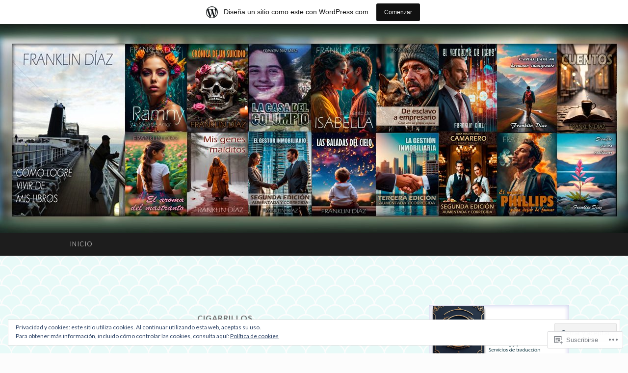

--- FILE ---
content_type: text/html; charset=UTF-8
request_url: https://diazfranklin.wordpress.com/tag/cigarrillos/
body_size: 30582
content:
<!DOCTYPE html>
<html lang="es">
<head>
<meta charset="UTF-8">
<meta name="viewport" content="width=device-width, initial-scale=1">
<title>cigarrillos | Leo y escribo, luego existo.</title>
<link rel="profile" href="http://gmpg.org/xfn/11">
<link rel="pingback" href="https://diazfranklin.wordpress.com/xmlrpc.php">

<meta name='robots' content='max-image-preview:large' />
<link rel='dns-prefetch' href='//s0.wp.com' />
<link rel='dns-prefetch' href='//fonts-api.wp.com' />
<link rel='dns-prefetch' href='//af.pubmine.com' />
<link rel="alternate" type="application/rss+xml" title="Leo y escribo, luego existo. &raquo; Feed" href="https://diazfranklin.wordpress.com/feed/" />
<link rel="alternate" type="application/rss+xml" title="Leo y escribo, luego existo. &raquo; Feed de los comentarios" href="https://diazfranklin.wordpress.com/comments/feed/" />
<link rel="alternate" type="application/rss+xml" title="Leo y escribo, luego existo. &raquo; Etiqueta cigarrillos del feed" href="https://diazfranklin.wordpress.com/tag/cigarrillos/feed/" />
	<script type="text/javascript">
		/* <![CDATA[ */
		function addLoadEvent(func) {
			var oldonload = window.onload;
			if (typeof window.onload != 'function') {
				window.onload = func;
			} else {
				window.onload = function () {
					oldonload();
					func();
				}
			}
		}
		/* ]]> */
	</script>
	<link crossorigin='anonymous' rel='stylesheet' id='all-css-0-1' href='/_static/??-eJxlje8KwjAMxF/IGodS8YP4LF0XS9b0D0vK2Nu7gcrEL4HL3f0O5mp8yYpZITVTuQXKAjMNAVUA2+qWSGjYzaCYKjtFAdGF8ehFDrAD9FzCF5HcFFEpB9O7Cdbo7+evvFsfUavz8a0hlbKdofG6TPlJmRSN+Kkwf/Sy8R7p3l1tZy+nmz2PL8nCUdI=&cssminify=yes' type='text/css' media='all' />
<style id='wp-emoji-styles-inline-css'>

	img.wp-smiley, img.emoji {
		display: inline !important;
		border: none !important;
		box-shadow: none !important;
		height: 1em !important;
		width: 1em !important;
		margin: 0 0.07em !important;
		vertical-align: -0.1em !important;
		background: none !important;
		padding: 0 !important;
	}
/*# sourceURL=wp-emoji-styles-inline-css */
</style>
<link crossorigin='anonymous' rel='stylesheet' id='all-css-2-1' href='/wp-content/plugins/gutenberg-core/v22.4.0/build/styles/block-library/style.min.css?m=1768935615i&cssminify=yes' type='text/css' media='all' />
<style id='wp-block-library-inline-css'>
.has-text-align-justify {
	text-align:justify;
}
.has-text-align-justify{text-align:justify;}

/*# sourceURL=wp-block-library-inline-css */
</style><style id='wp-block-image-inline-css'>
.wp-block-image>a,.wp-block-image>figure>a{display:inline-block}.wp-block-image img{box-sizing:border-box;height:auto;max-width:100%;vertical-align:bottom}@media not (prefers-reduced-motion){.wp-block-image img.hide{visibility:hidden}.wp-block-image img.show{animation:show-content-image .4s}}.wp-block-image[style*=border-radius] img,.wp-block-image[style*=border-radius]>a{border-radius:inherit}.wp-block-image.has-custom-border img{box-sizing:border-box}.wp-block-image.aligncenter{text-align:center}.wp-block-image.alignfull>a,.wp-block-image.alignwide>a{width:100%}.wp-block-image.alignfull img,.wp-block-image.alignwide img{height:auto;width:100%}.wp-block-image .aligncenter,.wp-block-image .alignleft,.wp-block-image .alignright,.wp-block-image.aligncenter,.wp-block-image.alignleft,.wp-block-image.alignright{display:table}.wp-block-image .aligncenter>figcaption,.wp-block-image .alignleft>figcaption,.wp-block-image .alignright>figcaption,.wp-block-image.aligncenter>figcaption,.wp-block-image.alignleft>figcaption,.wp-block-image.alignright>figcaption{caption-side:bottom;display:table-caption}.wp-block-image .alignleft{float:left;margin:.5em 1em .5em 0}.wp-block-image .alignright{float:right;margin:.5em 0 .5em 1em}.wp-block-image .aligncenter{margin-left:auto;margin-right:auto}.wp-block-image :where(figcaption){margin-bottom:1em;margin-top:.5em}.wp-block-image.is-style-circle-mask img{border-radius:9999px}@supports ((-webkit-mask-image:none) or (mask-image:none)) or (-webkit-mask-image:none){.wp-block-image.is-style-circle-mask img{border-radius:0;-webkit-mask-image:url('data:image/svg+xml;utf8,<svg viewBox="0 0 100 100" xmlns="http://www.w3.org/2000/svg"><circle cx="50" cy="50" r="50"/></svg>');mask-image:url('data:image/svg+xml;utf8,<svg viewBox="0 0 100 100" xmlns="http://www.w3.org/2000/svg"><circle cx="50" cy="50" r="50"/></svg>');mask-mode:alpha;-webkit-mask-position:center;mask-position:center;-webkit-mask-repeat:no-repeat;mask-repeat:no-repeat;-webkit-mask-size:contain;mask-size:contain}}:root :where(.wp-block-image.is-style-rounded img,.wp-block-image .is-style-rounded img){border-radius:9999px}.wp-block-image figure{margin:0}.wp-lightbox-container{display:flex;flex-direction:column;position:relative}.wp-lightbox-container img{cursor:zoom-in}.wp-lightbox-container img:hover+button{opacity:1}.wp-lightbox-container button{align-items:center;backdrop-filter:blur(16px) saturate(180%);background-color:#5a5a5a40;border:none;border-radius:4px;cursor:zoom-in;display:flex;height:20px;justify-content:center;opacity:0;padding:0;position:absolute;right:16px;text-align:center;top:16px;width:20px;z-index:100}@media not (prefers-reduced-motion){.wp-lightbox-container button{transition:opacity .2s ease}}.wp-lightbox-container button:focus-visible{outline:3px auto #5a5a5a40;outline:3px auto -webkit-focus-ring-color;outline-offset:3px}.wp-lightbox-container button:hover{cursor:pointer;opacity:1}.wp-lightbox-container button:focus{opacity:1}.wp-lightbox-container button:focus,.wp-lightbox-container button:hover,.wp-lightbox-container button:not(:hover):not(:active):not(.has-background){background-color:#5a5a5a40;border:none}.wp-lightbox-overlay{box-sizing:border-box;cursor:zoom-out;height:100vh;left:0;overflow:hidden;position:fixed;top:0;visibility:hidden;width:100%;z-index:100000}.wp-lightbox-overlay .close-button{align-items:center;cursor:pointer;display:flex;justify-content:center;min-height:40px;min-width:40px;padding:0;position:absolute;right:calc(env(safe-area-inset-right) + 16px);top:calc(env(safe-area-inset-top) + 16px);z-index:5000000}.wp-lightbox-overlay .close-button:focus,.wp-lightbox-overlay .close-button:hover,.wp-lightbox-overlay .close-button:not(:hover):not(:active):not(.has-background){background:none;border:none}.wp-lightbox-overlay .lightbox-image-container{height:var(--wp--lightbox-container-height);left:50%;overflow:hidden;position:absolute;top:50%;transform:translate(-50%,-50%);transform-origin:top left;width:var(--wp--lightbox-container-width);z-index:9999999999}.wp-lightbox-overlay .wp-block-image{align-items:center;box-sizing:border-box;display:flex;height:100%;justify-content:center;margin:0;position:relative;transform-origin:0 0;width:100%;z-index:3000000}.wp-lightbox-overlay .wp-block-image img{height:var(--wp--lightbox-image-height);min-height:var(--wp--lightbox-image-height);min-width:var(--wp--lightbox-image-width);width:var(--wp--lightbox-image-width)}.wp-lightbox-overlay .wp-block-image figcaption{display:none}.wp-lightbox-overlay button{background:none;border:none}.wp-lightbox-overlay .scrim{background-color:#fff;height:100%;opacity:.9;position:absolute;width:100%;z-index:2000000}.wp-lightbox-overlay.active{visibility:visible}@media not (prefers-reduced-motion){.wp-lightbox-overlay.active{animation:turn-on-visibility .25s both}.wp-lightbox-overlay.active img{animation:turn-on-visibility .35s both}.wp-lightbox-overlay.show-closing-animation:not(.active){animation:turn-off-visibility .35s both}.wp-lightbox-overlay.show-closing-animation:not(.active) img{animation:turn-off-visibility .25s both}.wp-lightbox-overlay.zoom.active{animation:none;opacity:1;visibility:visible}.wp-lightbox-overlay.zoom.active .lightbox-image-container{animation:lightbox-zoom-in .4s}.wp-lightbox-overlay.zoom.active .lightbox-image-container img{animation:none}.wp-lightbox-overlay.zoom.active .scrim{animation:turn-on-visibility .4s forwards}.wp-lightbox-overlay.zoom.show-closing-animation:not(.active){animation:none}.wp-lightbox-overlay.zoom.show-closing-animation:not(.active) .lightbox-image-container{animation:lightbox-zoom-out .4s}.wp-lightbox-overlay.zoom.show-closing-animation:not(.active) .lightbox-image-container img{animation:none}.wp-lightbox-overlay.zoom.show-closing-animation:not(.active) .scrim{animation:turn-off-visibility .4s forwards}}@keyframes show-content-image{0%{visibility:hidden}99%{visibility:hidden}to{visibility:visible}}@keyframes turn-on-visibility{0%{opacity:0}to{opacity:1}}@keyframes turn-off-visibility{0%{opacity:1;visibility:visible}99%{opacity:0;visibility:visible}to{opacity:0;visibility:hidden}}@keyframes lightbox-zoom-in{0%{transform:translate(calc((-100vw + var(--wp--lightbox-scrollbar-width))/2 + var(--wp--lightbox-initial-left-position)),calc(-50vh + var(--wp--lightbox-initial-top-position))) scale(var(--wp--lightbox-scale))}to{transform:translate(-50%,-50%) scale(1)}}@keyframes lightbox-zoom-out{0%{transform:translate(-50%,-50%) scale(1);visibility:visible}99%{visibility:visible}to{transform:translate(calc((-100vw + var(--wp--lightbox-scrollbar-width))/2 + var(--wp--lightbox-initial-left-position)),calc(-50vh + var(--wp--lightbox-initial-top-position))) scale(var(--wp--lightbox-scale));visibility:hidden}}
/*# sourceURL=https://s0.wp.com/wp-content/plugins/gutenberg-core/v22.4.0/build/styles/block-library/image/style.min.css */
</style>
<style id='global-styles-inline-css'>
:root{--wp--preset--aspect-ratio--square: 1;--wp--preset--aspect-ratio--4-3: 4/3;--wp--preset--aspect-ratio--3-4: 3/4;--wp--preset--aspect-ratio--3-2: 3/2;--wp--preset--aspect-ratio--2-3: 2/3;--wp--preset--aspect-ratio--16-9: 16/9;--wp--preset--aspect-ratio--9-16: 9/16;--wp--preset--color--black: #000000;--wp--preset--color--cyan-bluish-gray: #abb8c3;--wp--preset--color--white: #ffffff;--wp--preset--color--pale-pink: #f78da7;--wp--preset--color--vivid-red: #cf2e2e;--wp--preset--color--luminous-vivid-orange: #ff6900;--wp--preset--color--luminous-vivid-amber: #fcb900;--wp--preset--color--light-green-cyan: #7bdcb5;--wp--preset--color--vivid-green-cyan: #00d084;--wp--preset--color--pale-cyan-blue: #8ed1fc;--wp--preset--color--vivid-cyan-blue: #0693e3;--wp--preset--color--vivid-purple: #9b51e0;--wp--preset--gradient--vivid-cyan-blue-to-vivid-purple: linear-gradient(135deg,rgb(6,147,227) 0%,rgb(155,81,224) 100%);--wp--preset--gradient--light-green-cyan-to-vivid-green-cyan: linear-gradient(135deg,rgb(122,220,180) 0%,rgb(0,208,130) 100%);--wp--preset--gradient--luminous-vivid-amber-to-luminous-vivid-orange: linear-gradient(135deg,rgb(252,185,0) 0%,rgb(255,105,0) 100%);--wp--preset--gradient--luminous-vivid-orange-to-vivid-red: linear-gradient(135deg,rgb(255,105,0) 0%,rgb(207,46,46) 100%);--wp--preset--gradient--very-light-gray-to-cyan-bluish-gray: linear-gradient(135deg,rgb(238,238,238) 0%,rgb(169,184,195) 100%);--wp--preset--gradient--cool-to-warm-spectrum: linear-gradient(135deg,rgb(74,234,220) 0%,rgb(151,120,209) 20%,rgb(207,42,186) 40%,rgb(238,44,130) 60%,rgb(251,105,98) 80%,rgb(254,248,76) 100%);--wp--preset--gradient--blush-light-purple: linear-gradient(135deg,rgb(255,206,236) 0%,rgb(152,150,240) 100%);--wp--preset--gradient--blush-bordeaux: linear-gradient(135deg,rgb(254,205,165) 0%,rgb(254,45,45) 50%,rgb(107,0,62) 100%);--wp--preset--gradient--luminous-dusk: linear-gradient(135deg,rgb(255,203,112) 0%,rgb(199,81,192) 50%,rgb(65,88,208) 100%);--wp--preset--gradient--pale-ocean: linear-gradient(135deg,rgb(255,245,203) 0%,rgb(182,227,212) 50%,rgb(51,167,181) 100%);--wp--preset--gradient--electric-grass: linear-gradient(135deg,rgb(202,248,128) 0%,rgb(113,206,126) 100%);--wp--preset--gradient--midnight: linear-gradient(135deg,rgb(2,3,129) 0%,rgb(40,116,252) 100%);--wp--preset--font-size--small: 13px;--wp--preset--font-size--medium: 20px;--wp--preset--font-size--large: 36px;--wp--preset--font-size--x-large: 42px;--wp--preset--font-family--albert-sans: 'Albert Sans', sans-serif;--wp--preset--font-family--alegreya: Alegreya, serif;--wp--preset--font-family--arvo: Arvo, serif;--wp--preset--font-family--bodoni-moda: 'Bodoni Moda', serif;--wp--preset--font-family--bricolage-grotesque: 'Bricolage Grotesque', sans-serif;--wp--preset--font-family--cabin: Cabin, sans-serif;--wp--preset--font-family--chivo: Chivo, sans-serif;--wp--preset--font-family--commissioner: Commissioner, sans-serif;--wp--preset--font-family--cormorant: Cormorant, serif;--wp--preset--font-family--courier-prime: 'Courier Prime', monospace;--wp--preset--font-family--crimson-pro: 'Crimson Pro', serif;--wp--preset--font-family--dm-mono: 'DM Mono', monospace;--wp--preset--font-family--dm-sans: 'DM Sans', sans-serif;--wp--preset--font-family--dm-serif-display: 'DM Serif Display', serif;--wp--preset--font-family--domine: Domine, serif;--wp--preset--font-family--eb-garamond: 'EB Garamond', serif;--wp--preset--font-family--epilogue: Epilogue, sans-serif;--wp--preset--font-family--fahkwang: Fahkwang, sans-serif;--wp--preset--font-family--figtree: Figtree, sans-serif;--wp--preset--font-family--fira-sans: 'Fira Sans', sans-serif;--wp--preset--font-family--fjalla-one: 'Fjalla One', sans-serif;--wp--preset--font-family--fraunces: Fraunces, serif;--wp--preset--font-family--gabarito: Gabarito, system-ui;--wp--preset--font-family--ibm-plex-mono: 'IBM Plex Mono', monospace;--wp--preset--font-family--ibm-plex-sans: 'IBM Plex Sans', sans-serif;--wp--preset--font-family--ibarra-real-nova: 'Ibarra Real Nova', serif;--wp--preset--font-family--instrument-serif: 'Instrument Serif', serif;--wp--preset--font-family--inter: Inter, sans-serif;--wp--preset--font-family--josefin-sans: 'Josefin Sans', sans-serif;--wp--preset--font-family--jost: Jost, sans-serif;--wp--preset--font-family--libre-baskerville: 'Libre Baskerville', serif;--wp--preset--font-family--libre-franklin: 'Libre Franklin', sans-serif;--wp--preset--font-family--literata: Literata, serif;--wp--preset--font-family--lora: Lora, serif;--wp--preset--font-family--merriweather: Merriweather, serif;--wp--preset--font-family--montserrat: Montserrat, sans-serif;--wp--preset--font-family--newsreader: Newsreader, serif;--wp--preset--font-family--noto-sans-mono: 'Noto Sans Mono', sans-serif;--wp--preset--font-family--nunito: Nunito, sans-serif;--wp--preset--font-family--open-sans: 'Open Sans', sans-serif;--wp--preset--font-family--overpass: Overpass, sans-serif;--wp--preset--font-family--pt-serif: 'PT Serif', serif;--wp--preset--font-family--petrona: Petrona, serif;--wp--preset--font-family--piazzolla: Piazzolla, serif;--wp--preset--font-family--playfair-display: 'Playfair Display', serif;--wp--preset--font-family--plus-jakarta-sans: 'Plus Jakarta Sans', sans-serif;--wp--preset--font-family--poppins: Poppins, sans-serif;--wp--preset--font-family--raleway: Raleway, sans-serif;--wp--preset--font-family--roboto: Roboto, sans-serif;--wp--preset--font-family--roboto-slab: 'Roboto Slab', serif;--wp--preset--font-family--rubik: Rubik, sans-serif;--wp--preset--font-family--rufina: Rufina, serif;--wp--preset--font-family--sora: Sora, sans-serif;--wp--preset--font-family--source-sans-3: 'Source Sans 3', sans-serif;--wp--preset--font-family--source-serif-4: 'Source Serif 4', serif;--wp--preset--font-family--space-mono: 'Space Mono', monospace;--wp--preset--font-family--syne: Syne, sans-serif;--wp--preset--font-family--texturina: Texturina, serif;--wp--preset--font-family--urbanist: Urbanist, sans-serif;--wp--preset--font-family--work-sans: 'Work Sans', sans-serif;--wp--preset--spacing--20: 0.44rem;--wp--preset--spacing--30: 0.67rem;--wp--preset--spacing--40: 1rem;--wp--preset--spacing--50: 1.5rem;--wp--preset--spacing--60: 2.25rem;--wp--preset--spacing--70: 3.38rem;--wp--preset--spacing--80: 5.06rem;--wp--preset--shadow--natural: 6px 6px 9px rgba(0, 0, 0, 0.2);--wp--preset--shadow--deep: 12px 12px 50px rgba(0, 0, 0, 0.4);--wp--preset--shadow--sharp: 6px 6px 0px rgba(0, 0, 0, 0.2);--wp--preset--shadow--outlined: 6px 6px 0px -3px rgb(255, 255, 255), 6px 6px rgb(0, 0, 0);--wp--preset--shadow--crisp: 6px 6px 0px rgb(0, 0, 0);}:where(body) { margin: 0; }:where(.is-layout-flex){gap: 0.5em;}:where(.is-layout-grid){gap: 0.5em;}body .is-layout-flex{display: flex;}.is-layout-flex{flex-wrap: wrap;align-items: center;}.is-layout-flex > :is(*, div){margin: 0;}body .is-layout-grid{display: grid;}.is-layout-grid > :is(*, div){margin: 0;}body{padding-top: 0px;padding-right: 0px;padding-bottom: 0px;padding-left: 0px;}:root :where(.wp-element-button, .wp-block-button__link){background-color: #32373c;border-width: 0;color: #fff;font-family: inherit;font-size: inherit;font-style: inherit;font-weight: inherit;letter-spacing: inherit;line-height: inherit;padding-top: calc(0.667em + 2px);padding-right: calc(1.333em + 2px);padding-bottom: calc(0.667em + 2px);padding-left: calc(1.333em + 2px);text-decoration: none;text-transform: inherit;}.has-black-color{color: var(--wp--preset--color--black) !important;}.has-cyan-bluish-gray-color{color: var(--wp--preset--color--cyan-bluish-gray) !important;}.has-white-color{color: var(--wp--preset--color--white) !important;}.has-pale-pink-color{color: var(--wp--preset--color--pale-pink) !important;}.has-vivid-red-color{color: var(--wp--preset--color--vivid-red) !important;}.has-luminous-vivid-orange-color{color: var(--wp--preset--color--luminous-vivid-orange) !important;}.has-luminous-vivid-amber-color{color: var(--wp--preset--color--luminous-vivid-amber) !important;}.has-light-green-cyan-color{color: var(--wp--preset--color--light-green-cyan) !important;}.has-vivid-green-cyan-color{color: var(--wp--preset--color--vivid-green-cyan) !important;}.has-pale-cyan-blue-color{color: var(--wp--preset--color--pale-cyan-blue) !important;}.has-vivid-cyan-blue-color{color: var(--wp--preset--color--vivid-cyan-blue) !important;}.has-vivid-purple-color{color: var(--wp--preset--color--vivid-purple) !important;}.has-black-background-color{background-color: var(--wp--preset--color--black) !important;}.has-cyan-bluish-gray-background-color{background-color: var(--wp--preset--color--cyan-bluish-gray) !important;}.has-white-background-color{background-color: var(--wp--preset--color--white) !important;}.has-pale-pink-background-color{background-color: var(--wp--preset--color--pale-pink) !important;}.has-vivid-red-background-color{background-color: var(--wp--preset--color--vivid-red) !important;}.has-luminous-vivid-orange-background-color{background-color: var(--wp--preset--color--luminous-vivid-orange) !important;}.has-luminous-vivid-amber-background-color{background-color: var(--wp--preset--color--luminous-vivid-amber) !important;}.has-light-green-cyan-background-color{background-color: var(--wp--preset--color--light-green-cyan) !important;}.has-vivid-green-cyan-background-color{background-color: var(--wp--preset--color--vivid-green-cyan) !important;}.has-pale-cyan-blue-background-color{background-color: var(--wp--preset--color--pale-cyan-blue) !important;}.has-vivid-cyan-blue-background-color{background-color: var(--wp--preset--color--vivid-cyan-blue) !important;}.has-vivid-purple-background-color{background-color: var(--wp--preset--color--vivid-purple) !important;}.has-black-border-color{border-color: var(--wp--preset--color--black) !important;}.has-cyan-bluish-gray-border-color{border-color: var(--wp--preset--color--cyan-bluish-gray) !important;}.has-white-border-color{border-color: var(--wp--preset--color--white) !important;}.has-pale-pink-border-color{border-color: var(--wp--preset--color--pale-pink) !important;}.has-vivid-red-border-color{border-color: var(--wp--preset--color--vivid-red) !important;}.has-luminous-vivid-orange-border-color{border-color: var(--wp--preset--color--luminous-vivid-orange) !important;}.has-luminous-vivid-amber-border-color{border-color: var(--wp--preset--color--luminous-vivid-amber) !important;}.has-light-green-cyan-border-color{border-color: var(--wp--preset--color--light-green-cyan) !important;}.has-vivid-green-cyan-border-color{border-color: var(--wp--preset--color--vivid-green-cyan) !important;}.has-pale-cyan-blue-border-color{border-color: var(--wp--preset--color--pale-cyan-blue) !important;}.has-vivid-cyan-blue-border-color{border-color: var(--wp--preset--color--vivid-cyan-blue) !important;}.has-vivid-purple-border-color{border-color: var(--wp--preset--color--vivid-purple) !important;}.has-vivid-cyan-blue-to-vivid-purple-gradient-background{background: var(--wp--preset--gradient--vivid-cyan-blue-to-vivid-purple) !important;}.has-light-green-cyan-to-vivid-green-cyan-gradient-background{background: var(--wp--preset--gradient--light-green-cyan-to-vivid-green-cyan) !important;}.has-luminous-vivid-amber-to-luminous-vivid-orange-gradient-background{background: var(--wp--preset--gradient--luminous-vivid-amber-to-luminous-vivid-orange) !important;}.has-luminous-vivid-orange-to-vivid-red-gradient-background{background: var(--wp--preset--gradient--luminous-vivid-orange-to-vivid-red) !important;}.has-very-light-gray-to-cyan-bluish-gray-gradient-background{background: var(--wp--preset--gradient--very-light-gray-to-cyan-bluish-gray) !important;}.has-cool-to-warm-spectrum-gradient-background{background: var(--wp--preset--gradient--cool-to-warm-spectrum) !important;}.has-blush-light-purple-gradient-background{background: var(--wp--preset--gradient--blush-light-purple) !important;}.has-blush-bordeaux-gradient-background{background: var(--wp--preset--gradient--blush-bordeaux) !important;}.has-luminous-dusk-gradient-background{background: var(--wp--preset--gradient--luminous-dusk) !important;}.has-pale-ocean-gradient-background{background: var(--wp--preset--gradient--pale-ocean) !important;}.has-electric-grass-gradient-background{background: var(--wp--preset--gradient--electric-grass) !important;}.has-midnight-gradient-background{background: var(--wp--preset--gradient--midnight) !important;}.has-small-font-size{font-size: var(--wp--preset--font-size--small) !important;}.has-medium-font-size{font-size: var(--wp--preset--font-size--medium) !important;}.has-large-font-size{font-size: var(--wp--preset--font-size--large) !important;}.has-x-large-font-size{font-size: var(--wp--preset--font-size--x-large) !important;}.has-albert-sans-font-family{font-family: var(--wp--preset--font-family--albert-sans) !important;}.has-alegreya-font-family{font-family: var(--wp--preset--font-family--alegreya) !important;}.has-arvo-font-family{font-family: var(--wp--preset--font-family--arvo) !important;}.has-bodoni-moda-font-family{font-family: var(--wp--preset--font-family--bodoni-moda) !important;}.has-bricolage-grotesque-font-family{font-family: var(--wp--preset--font-family--bricolage-grotesque) !important;}.has-cabin-font-family{font-family: var(--wp--preset--font-family--cabin) !important;}.has-chivo-font-family{font-family: var(--wp--preset--font-family--chivo) !important;}.has-commissioner-font-family{font-family: var(--wp--preset--font-family--commissioner) !important;}.has-cormorant-font-family{font-family: var(--wp--preset--font-family--cormorant) !important;}.has-courier-prime-font-family{font-family: var(--wp--preset--font-family--courier-prime) !important;}.has-crimson-pro-font-family{font-family: var(--wp--preset--font-family--crimson-pro) !important;}.has-dm-mono-font-family{font-family: var(--wp--preset--font-family--dm-mono) !important;}.has-dm-sans-font-family{font-family: var(--wp--preset--font-family--dm-sans) !important;}.has-dm-serif-display-font-family{font-family: var(--wp--preset--font-family--dm-serif-display) !important;}.has-domine-font-family{font-family: var(--wp--preset--font-family--domine) !important;}.has-eb-garamond-font-family{font-family: var(--wp--preset--font-family--eb-garamond) !important;}.has-epilogue-font-family{font-family: var(--wp--preset--font-family--epilogue) !important;}.has-fahkwang-font-family{font-family: var(--wp--preset--font-family--fahkwang) !important;}.has-figtree-font-family{font-family: var(--wp--preset--font-family--figtree) !important;}.has-fira-sans-font-family{font-family: var(--wp--preset--font-family--fira-sans) !important;}.has-fjalla-one-font-family{font-family: var(--wp--preset--font-family--fjalla-one) !important;}.has-fraunces-font-family{font-family: var(--wp--preset--font-family--fraunces) !important;}.has-gabarito-font-family{font-family: var(--wp--preset--font-family--gabarito) !important;}.has-ibm-plex-mono-font-family{font-family: var(--wp--preset--font-family--ibm-plex-mono) !important;}.has-ibm-plex-sans-font-family{font-family: var(--wp--preset--font-family--ibm-plex-sans) !important;}.has-ibarra-real-nova-font-family{font-family: var(--wp--preset--font-family--ibarra-real-nova) !important;}.has-instrument-serif-font-family{font-family: var(--wp--preset--font-family--instrument-serif) !important;}.has-inter-font-family{font-family: var(--wp--preset--font-family--inter) !important;}.has-josefin-sans-font-family{font-family: var(--wp--preset--font-family--josefin-sans) !important;}.has-jost-font-family{font-family: var(--wp--preset--font-family--jost) !important;}.has-libre-baskerville-font-family{font-family: var(--wp--preset--font-family--libre-baskerville) !important;}.has-libre-franklin-font-family{font-family: var(--wp--preset--font-family--libre-franklin) !important;}.has-literata-font-family{font-family: var(--wp--preset--font-family--literata) !important;}.has-lora-font-family{font-family: var(--wp--preset--font-family--lora) !important;}.has-merriweather-font-family{font-family: var(--wp--preset--font-family--merriweather) !important;}.has-montserrat-font-family{font-family: var(--wp--preset--font-family--montserrat) !important;}.has-newsreader-font-family{font-family: var(--wp--preset--font-family--newsreader) !important;}.has-noto-sans-mono-font-family{font-family: var(--wp--preset--font-family--noto-sans-mono) !important;}.has-nunito-font-family{font-family: var(--wp--preset--font-family--nunito) !important;}.has-open-sans-font-family{font-family: var(--wp--preset--font-family--open-sans) !important;}.has-overpass-font-family{font-family: var(--wp--preset--font-family--overpass) !important;}.has-pt-serif-font-family{font-family: var(--wp--preset--font-family--pt-serif) !important;}.has-petrona-font-family{font-family: var(--wp--preset--font-family--petrona) !important;}.has-piazzolla-font-family{font-family: var(--wp--preset--font-family--piazzolla) !important;}.has-playfair-display-font-family{font-family: var(--wp--preset--font-family--playfair-display) !important;}.has-plus-jakarta-sans-font-family{font-family: var(--wp--preset--font-family--plus-jakarta-sans) !important;}.has-poppins-font-family{font-family: var(--wp--preset--font-family--poppins) !important;}.has-raleway-font-family{font-family: var(--wp--preset--font-family--raleway) !important;}.has-roboto-font-family{font-family: var(--wp--preset--font-family--roboto) !important;}.has-roboto-slab-font-family{font-family: var(--wp--preset--font-family--roboto-slab) !important;}.has-rubik-font-family{font-family: var(--wp--preset--font-family--rubik) !important;}.has-rufina-font-family{font-family: var(--wp--preset--font-family--rufina) !important;}.has-sora-font-family{font-family: var(--wp--preset--font-family--sora) !important;}.has-source-sans-3-font-family{font-family: var(--wp--preset--font-family--source-sans-3) !important;}.has-source-serif-4-font-family{font-family: var(--wp--preset--font-family--source-serif-4) !important;}.has-space-mono-font-family{font-family: var(--wp--preset--font-family--space-mono) !important;}.has-syne-font-family{font-family: var(--wp--preset--font-family--syne) !important;}.has-texturina-font-family{font-family: var(--wp--preset--font-family--texturina) !important;}.has-urbanist-font-family{font-family: var(--wp--preset--font-family--urbanist) !important;}.has-work-sans-font-family{font-family: var(--wp--preset--font-family--work-sans) !important;}
/*# sourceURL=global-styles-inline-css */
</style>

<style id='classic-theme-styles-inline-css'>
.wp-block-button__link{background-color:#32373c;border-radius:9999px;box-shadow:none;color:#fff;font-size:1.125em;padding:calc(.667em + 2px) calc(1.333em + 2px);text-decoration:none}.wp-block-file__button{background:#32373c;color:#fff}.wp-block-accordion-heading{margin:0}.wp-block-accordion-heading__toggle{background-color:inherit!important;color:inherit!important}.wp-block-accordion-heading__toggle:not(:focus-visible){outline:none}.wp-block-accordion-heading__toggle:focus,.wp-block-accordion-heading__toggle:hover{background-color:inherit!important;border:none;box-shadow:none;color:inherit;padding:var(--wp--preset--spacing--20,1em) 0;text-decoration:none}.wp-block-accordion-heading__toggle:focus-visible{outline:auto;outline-offset:0}
/*# sourceURL=/wp-content/plugins/gutenberg-core/v22.4.0/build/styles/block-library/classic.min.css */
</style>
<link crossorigin='anonymous' rel='stylesheet' id='all-css-4-1' href='/_static/??-eJx9jEEOAiEQBD/kQECjeDC+ZWEnijIwYWA3/l72op689KFTVXplCCU3zE1z6reYRYfiUwlP0VYZpwxIJE4IFRd10HOU9iFA2iuhCiI7/ROiDt9WxfETT20jCOc4YUIa2D9t5eGA91xRBMZS7ATtPkTZvCtdzNEZt7f2fHq8Afl7R7w=&cssminify=yes' type='text/css' media='all' />
<link rel='stylesheet' id='hemingway-rewritten-fonts-css' href='https://fonts-api.wp.com/css?family=Raleway%3A400%2C300%2C700%7CLato%3A400%2C700%2C400italic%2C700italic&#038;subset=latin%2Clatin-ext' media='all' />
<link crossorigin='anonymous' rel='stylesheet' id='all-css-6-1' href='/_static/??-eJyFj1ELwjAMhP+QNYypexJ/itQSa2ablDaj7N/biQ8DZb7dkXzHHdRknLAiK+gDIxZI0w2aIvbVziZjzaTtDkXngHtXyg5WUJxMCpMnLjCiJuueHw9RhOFK7MAjY6ZGlN/yK/RPkyXz3cbU5CRudcp4C+Kb9NC+VnYL8igmiLNKbcHamHuwlBf0Es/dcOqH49D1h/EF9dt6/w==&cssminify=yes' type='text/css' media='all' />
<link crossorigin='anonymous' rel='stylesheet' id='print-css-7-1' href='/wp-content/mu-plugins/global-print/global-print.css?m=1465851035i&cssminify=yes' type='text/css' media='print' />
<style id='jetpack-global-styles-frontend-style-inline-css'>
:root { --font-headings: unset; --font-base: unset; --font-headings-default: -apple-system,BlinkMacSystemFont,"Segoe UI",Roboto,Oxygen-Sans,Ubuntu,Cantarell,"Helvetica Neue",sans-serif; --font-base-default: -apple-system,BlinkMacSystemFont,"Segoe UI",Roboto,Oxygen-Sans,Ubuntu,Cantarell,"Helvetica Neue",sans-serif;}
/*# sourceURL=jetpack-global-styles-frontend-style-inline-css */
</style>
<link crossorigin='anonymous' rel='stylesheet' id='all-css-10-1' href='/wp-content/themes/h4/global.css?m=1420737423i&cssminify=yes' type='text/css' media='all' />
<script type="text/javascript" id="wpcom-actionbar-placeholder-js-extra">
/* <![CDATA[ */
var actionbardata = {"siteID":"83376622","postID":"0","siteURL":"https://diazfranklin.wordpress.com","xhrURL":"https://diazfranklin.wordpress.com/wp-admin/admin-ajax.php","nonce":"9ac09ab596","isLoggedIn":"","statusMessage":"","subsEmailDefault":"instantly","proxyScriptUrl":"https://s0.wp.com/wp-content/js/wpcom-proxy-request.js?m=1513050504i&amp;ver=20211021","i18n":{"followedText":"Las nuevas entradas de este sitio aparecer\u00e1n ahora en tu \u003Ca href=\"https://wordpress.com/reader\"\u003ELector\u003C/a\u003E","foldBar":"Contraer esta barra","unfoldBar":"Expandir esta barra","shortLinkCopied":"El enlace corto se ha copiado al portapapeles."}};
//# sourceURL=wpcom-actionbar-placeholder-js-extra
/* ]]> */
</script>
<script type="text/javascript" id="jetpack-mu-wpcom-settings-js-before">
/* <![CDATA[ */
var JETPACK_MU_WPCOM_SETTINGS = {"assetsUrl":"https://s0.wp.com/wp-content/mu-plugins/jetpack-mu-wpcom-plugin/moon/jetpack_vendor/automattic/jetpack-mu-wpcom/src/build/"};
//# sourceURL=jetpack-mu-wpcom-settings-js-before
/* ]]> */
</script>
<script crossorigin='anonymous' type='text/javascript'  src='/_static/??/wp-content/js/rlt-proxy.js,/wp-content/blog-plugins/wordads-classes/js/cmp/v2/cmp-non-gdpr.js?m=1720530689j'></script>
<script type="text/javascript" id="rlt-proxy-js-after">
/* <![CDATA[ */
	rltInitialize( {"token":null,"iframeOrigins":["https:\/\/widgets.wp.com"]} );
//# sourceURL=rlt-proxy-js-after
/* ]]> */
</script>
<link rel="EditURI" type="application/rsd+xml" title="RSD" href="https://diazfranklin.wordpress.com/xmlrpc.php?rsd" />
<meta name="generator" content="WordPress.com" />

<!-- Jetpack Open Graph Tags -->
<meta property="og:type" content="website" />
<meta property="og:title" content="cigarrillos &#8211; Leo y escribo, luego existo." />
<meta property="og:url" content="https://diazfranklin.wordpress.com/tag/cigarrillos/" />
<meta property="og:site_name" content="Leo y escribo, luego existo." />
<meta property="og:image" content="https://secure.gravatar.com/blavatar/3366d2a14f070ca686e0070a8bf83ad544a352ceb5fc042488ca1c91e293bba1?s=200&#038;ts=1769476684" />
<meta property="og:image:width" content="200" />
<meta property="og:image:height" content="200" />
<meta property="og:image:alt" content="" />
<meta property="og:locale" content="es_ES" />
<meta property="fb:app_id" content="249643311490" />
<meta name="twitter:creator" content="@franklindiazl" />
<meta name="twitter:site" content="@franklindiazl" />

<!-- End Jetpack Open Graph Tags -->
<link rel="shortcut icon" type="image/x-icon" href="https://secure.gravatar.com/blavatar/3366d2a14f070ca686e0070a8bf83ad544a352ceb5fc042488ca1c91e293bba1?s=32" sizes="16x16" />
<link rel="icon" type="image/x-icon" href="https://secure.gravatar.com/blavatar/3366d2a14f070ca686e0070a8bf83ad544a352ceb5fc042488ca1c91e293bba1?s=32" sizes="16x16" />
<link rel="apple-touch-icon" href="https://secure.gravatar.com/blavatar/3366d2a14f070ca686e0070a8bf83ad544a352ceb5fc042488ca1c91e293bba1?s=114" />
<link rel='openid.server' href='https://diazfranklin.wordpress.com/?openidserver=1' />
<link rel='openid.delegate' href='https://diazfranklin.wordpress.com/' />
<link rel="search" type="application/opensearchdescription+xml" href="https://diazfranklin.wordpress.com/osd.xml" title="Leo y escribo, luego existo." />
<link rel="search" type="application/opensearchdescription+xml" href="https://s1.wp.com/opensearch.xml" title="WordPress.com" />
<meta name="theme-color" content="#fcfcfc" />
		<style type="text/css">
			.recentcomments a {
				display: inline !important;
				padding: 0 !important;
				margin: 0 !important;
			}

			table.recentcommentsavatartop img.avatar, table.recentcommentsavatarend img.avatar {
				border: 0px;
				margin: 0;
			}

			table.recentcommentsavatartop a, table.recentcommentsavatarend a {
				border: 0px !important;
				background-color: transparent !important;
			}

			td.recentcommentsavatarend, td.recentcommentsavatartop {
				padding: 0px 0px 1px 0px;
				margin: 0px;
			}

			td.recentcommentstextend {
				border: none !important;
				padding: 0px 0px 2px 10px;
			}

			.rtl td.recentcommentstextend {
				padding: 0px 10px 2px 0px;
			}

			td.recentcommentstexttop {
				border: none;
				padding: 0px 0px 0px 10px;
			}

			.rtl td.recentcommentstexttop {
				padding: 0px 10px 0px 0px;
			}
		</style>
		<meta name="description" content="Entradas sobre cigarrillos escritas por Franklin Díaz" />
	<style type="text/css">
			.site-title,
		.site-description,
		.site-branding {
			position: absolute;
			clip: rect(1px, 1px, 1px, 1px);
		}
				.site-header-image {
			background-image: url(https://diazfranklin.wordpress.com/wp-content/uploads/2024/04/cropped-nueva-cabecera-blog-2024.jpg);
		}
		</style>
	<style type="text/css" id="custom-background-css">
body.custom-background { background-color: #fcfcfc; background-image: url("https://i0.wp.com/colourlovers-static-replica.s3.amazonaws.com/images/patterns/3423/3423876.png?ssl=1"); background-position: left top; background-size: auto; background-repeat: repeat; background-attachment: scroll; }
</style>
	<script type="text/javascript">
/* <![CDATA[ */
var wa_client = {}; wa_client.cmd = []; wa_client.config = { 'blog_id': 83376622, 'blog_language': 'es', 'is_wordads': false, 'hosting_type': 0, 'afp_account_id': null, 'afp_host_id': 5038568878849053, 'theme': 'pub/hemingway-rewritten', '_': { 'title': 'Anuncio publicitario', 'privacy_settings': 'Ajustes de privacidad' }, 'formats': [ 'belowpost', 'bottom_sticky', 'sidebar_sticky_right', 'sidebar', 'gutenberg_rectangle', 'gutenberg_leaderboard', 'gutenberg_mobile_leaderboard', 'gutenberg_skyscraper' ] };
/* ]]> */
</script>
		<script type="text/javascript">

			window.doNotSellCallback = function() {

				var linkElements = [
					'a[href="https://wordpress.com/?ref=footer_blog"]',
					'a[href="https://wordpress.com/?ref=footer_website"]',
					'a[href="https://wordpress.com/?ref=vertical_footer"]',
					'a[href^="https://wordpress.com/?ref=footer_segment_"]',
				].join(',');

				var dnsLink = document.createElement( 'a' );
				dnsLink.href = 'https://wordpress.com/es/advertising-program-optout/';
				dnsLink.classList.add( 'do-not-sell-link' );
				dnsLink.rel = 'nofollow';
				dnsLink.style.marginLeft = '0.5em';
				dnsLink.textContent = 'No vendas ni compartas mi información personal';

				var creditLinks = document.querySelectorAll( linkElements );

				if ( 0 === creditLinks.length ) {
					return false;
				}

				Array.prototype.forEach.call( creditLinks, function( el ) {
					el.insertAdjacentElement( 'afterend', dnsLink );
				});

				return true;
			};

		</script>
		<style type="text/css" id="custom-colors-css">.comment-metadata a { color: #6D6D6D;}
.sep { color: #6D6D6D;}
th,td { border-color: #dddddd;}
th,td { border-color: rgba( 221, 221, 221, 0.5 );}
.format-aside .entry-content, blockquote, pre { background-color: #eeeeee;}
.format-aside .entry-content, blockquote, pre { background-color: rgba( 238, 238, 238, 0.2 );}
input[type="text"],input[type="email"],input[type="url"],input[type="password"],input[type="search"],textareali > article.comment,.hentry,.widget ul li,.widget,.site-main .comment-navigation, .site-main .paging-navigation, .site-main .post-navigation,.comment-list > li:first-child > article.comment:first-child,.page-title { border-color: #eeeeee;}
input[type="text"],input[type="email"],input[type="url"],input[type="password"],input[type="search"],textareali > article.comment,.hentry,.widget ul li,.widget,.site-main .comment-navigation, .site-main .paging-navigation, .site-main .post-navigation,.comment-list > li:first-child > article.comment:first-child,.page-title { border-color: rgba( 238, 238, 238, 0.5 );}
.site-title a, .site-title a:visited, #secondary button, #secondary input[type="button"], #secondary input[type="reset"], #secondary input[type="submit"] { color: #FFFFFF;}
.entry-tags a,.entry-tags a:visited { color: #6D6D6D;}
.entry-tags a:hover { color: #686868;}
.featured-image .flag { color: #686868;}
.site-footer button, .site-footer input[type="button"], .site-footer input[type="reset"], .site-footer input[type="submit"], .widget_search .search-submit { color: #686868;}
.site-footer button:hover, .site-footer input[type="button"]:hover, .site-footer input[type="reset"]:hover, .site-footer input[type="submit"]:hover, .widget_search .search-submit:hover { color: #686868;}
button:hover, input[type="button"]:hover, input[type="reset"]:hover, input[type="submit"]:hover { color: #686868;}
#header-search .search-submit { color: #686868;}
address { background-color: #f1f1f1;}
address { background-color: rgba( 241, 241, 241, 0.2 );}
.entry-content table tbody > tr:nth-child(odd) > td { background-color: #f9f9f9;}
.entry-content table tbody > tr:nth-child(odd) > td { background-color: rgba( 249, 249, 249, 0.2 );}
blockquote { color: #000000;}
.entry-title, .entry-title a,.entry-title a:visited,.comments-title { color: #2D2D2D;}
.format-quote .entry-content { background-color: #262626;}
.format-quote .entry-content { background-color: rgba( 38, 38, 38, 0.2 );}
body, button, input, textarea { color: #444444;}
.widget-title, th { color: #444444;}
.comment-author a,.comment-author a:visited { color: #444444;}
mark, ins { color: #444444;}
.widget { color: #555555;}
.jetpack-recipe { border-color: #666666;}
.jetpack-recipe { border-color: rgba( 102, 102, 102, 0.3 );}
blockquote cite { color: #666666;}
.entry-tags a,.entry-tags a:visited { background-color: #767676;}
.entry-tags a,.entry-tags a:visited { background-color: rgba( 118, 118, 118, 0.4 );}
.entry-tags a:after { border-right-color: #767676;}
.entry-tags a:after { border-right-color: rgba( 118, 118, 118, 0.4 );}
.entry-categories:before { color: #6D6D6D;}
.wp-caption-text { color: #6D6D6D;}
.entry-meta, .entry-meta a,.entry-meta a:visited,.page-title,.no-comments { color: #6D6D6D;}
body,#infinite-footer .container,.entry-tags a:before { background-color: #fcfcfc;}
.site-footer button, .site-footer input[type="button"], .site-footer input[type="reset"], .site-footer input[type="submit"], .widget_search .search-submit { background-color: #f8f6ed;}
button:hover, input[type="button"]:hover, input[type="reset"]:hover, input[type="submit"]:hover { background-color: #f8f6ed;}
.widget_search .search-submit { border-color: #f8f6ed;}
.site-footer button:hover, .site-footer input[type="button"]:hover, .site-footer input[type="reset"]:hover, .site-footer input[type="submit"]:hover, .widget_search .search-submit:hover { background-color: #E9E3C7;}
.widget_search .search-submit:hover { border-color: #E9E3C7;}
.featured-image .flag { background-color: #f8f6ed;}
.jetpack-recipe-title { border-color: #f8f6ed;}
.entry-tags a:hover { background-color: #f8f6ed;}
.entry-tags a:hover:after { border-right-color: #f8f6ed;}
#header-search .search-submit { border-color: #f8f6ed;}
#header-search .search-submit { background-color: #f8f6ed;}
#header-search .search-submit:hover { background-color: #E9E3C7;}
#header-search .search-submit:hover { border-color: #E9E3C7;}
a,a:visited,a:hover,a:focus,a:active,.entry-title a:hover { color: #766C45;}
.site-title a:hover,.site-title a:focus { color: #F8F6ED;}
.site-footer a,.site-footer a:visited,.site-footer a:hover,.site-footer a:focus,.site-footer a:active { color: #F8F6ED;}
.widget-areas a,.widget-areas a:visited,.widget-areas a:hover,.widget-areas a:focus,.widget-areas a:active { color: #F8F6ED;}
#tertiary .widget_eventbrite .eb-calendar-widget .event-list li a:link .eb-event-list-title,
			#tertiary .widget_eventbrite .eb-calendar-widget .event-list li a:visited .eb-event-list-title,
			#tertiary .widget_eventbrite .eb-calendar-widget .calendar .current-month,
			#tertiary .widget_eventbrite .eb-calendar-widget .event-paging,
			#tertiary .widget_eventbrite th { color: #F8F6ED;}
</style>
<script type="text/javascript">
	window.google_analytics_uacct = "UA-52447-2";
</script>

<script type="text/javascript">
	var _gaq = _gaq || [];
	_gaq.push(['_setAccount', 'UA-52447-2']);
	_gaq.push(['_gat._anonymizeIp']);
	_gaq.push(['_setDomainName', 'wordpress.com']);
	_gaq.push(['_initData']);
	_gaq.push(['_trackPageview']);

	(function() {
		var ga = document.createElement('script'); ga.type = 'text/javascript'; ga.async = true;
		ga.src = ('https:' == document.location.protocol ? 'https://ssl' : 'http://www') + '.google-analytics.com/ga.js';
		(document.getElementsByTagName('head')[0] || document.getElementsByTagName('body')[0]).appendChild(ga);
	})();
</script>
<link crossorigin='anonymous' rel='stylesheet' id='all-css-0-3' href='/_static/??-eJydjdEKwjAMRX/IGqaT+SJ+inRZGN3SpDQtw78Xwe1Rxh7P4XIuLMmhSiEpEKtLXMcgBhOV5HH+MURVgVcQhJ4VZwNbQqJ8RrMT7C9EHSqTAfqs1Yi30SqOBktgGtzomSm//9H34BkfTXe7Xu5t17TTB3k+YIU=&cssminify=yes' type='text/css' media='all' />
</head>

<body class="archive tag tag-cigarrillos tag-1633393 custom-background wp-theme-pubhemingway-rewritten customizer-styles-applied jetpack-reblog-enabled has-marketing-bar has-marketing-bar-theme-hemingway-rewritten">
<div id="page" class="hfeed site">

	<header id="masthead" class="site-header" role="banner">
		<div class="site-header-image">
			<div class="site-branding-wrapper">
				<div class="site-branding">
					<h1 class="site-title"><a href="https://diazfranklin.wordpress.com/" rel="home">Leo y escribo, luego existo.</a></h1>
					<h2 class="site-description"></h2>
				</div>
			</div>
		</div>
	</header><!-- #masthead -->
	<nav id="site-navigation" class="main-navigation clear" role="navigation">
		<button class="menu-toggle" aria-controls="primary-menu" aria-expanded="false"><span class="screen-reader-text">Menú</span></button>
		<a class="skip-link screen-reader-text" href="#content">Saltar al contenido</a>

		<div id="primary-menu" class="menu"><ul>
<li ><a href="https://diazfranklin.wordpress.com/">Inicio</a></li></ul></div>
		<div id="header-search-toggle">
			<span class="screen-reader-text">Buscar</span>
		</div>
		<div id="header-search">
			<form role="search" method="get" class="search-form" action="https://diazfranklin.wordpress.com/">
				<label>
					<span class="screen-reader-text">Buscar:</span>
					<input type="search" class="search-field" placeholder="Buscar &hellip;" value="" name="s" />
				</label>
				<input type="submit" class="search-submit" value="Buscar" />
			</form>		</div>
	</nav><!-- #site-navigation -->
	<div id="content" class="site-content">

	<section id="primary" class="content-area">
		<main id="main" class="site-main" role="main">

		
			<header class="page-header">
				<h1 class="page-title">
					cigarrillos				</h1>
							</header><!-- .page-header -->

						
				
<article id="post-1275" class="post-1275 post type-post status-publish format-standard hentry category-sin-categoria tag-adiccion tag-adicciones tag-dejardefumar tag-elmetodophillips tag-franklindiaz tag-metodoparadejardefumar tag-methodtostopsmoking tag-smetteredifumare tag-tostopsmoking tag-cancer tag-cigarrillos tag-tabaco tag-tabaquismo">
	<header class="entry-header">
							<h1 class="entry-title"><a href="https://diazfranklin.wordpress.com/2017/08/09/de-los-escribidores-de-mierda-y-otras-menudencias/" rel="bookmark">De los «escribidores de mierda» y otras&nbsp;menudencias</a></h1>						<div class="entry-meta">
			<span class="posted-on"><a href="https://diazfranklin.wordpress.com/2017/08/09/de-los-escribidores-de-mierda-y-otras-menudencias/" rel="bookmark"><time class="entry-date published" datetime="2017-08-09T10:52:25+00:00">9 agosto, 2017</time><time class="updated" datetime="2017-08-09T14:05:30+00:00">9 agosto, 2017</time></a></span><span class="byline"><span class="sep"> / </span><span class="author vcard"><a class="url fn n" href="https://diazfranklin.wordpress.com/author/diazfranklin/">Franklin Díaz</a></span></span>						<span class="comments-link"><span class="sep"> / </span><a href="https://diazfranklin.wordpress.com/2017/08/09/de-los-escribidores-de-mierda-y-otras-menudencias/#respond">Deja un comentario</a></span>
								</div><!-- .entry-meta -->
			</header><!-- .entry-header -->

		<div class="entry-content">
		<p><img data-attachment-id="1282" data-permalink="https://diazfranklin.wordpress.com/2017/08/09/de-los-escribidores-de-mierda-y-otras-menudencias/escribidor2cropped-el-oficio-de-escribir1-1/" data-orig-file="https://diazfranklin.wordpress.com/wp-content/uploads/2017/08/escribidor2cropped-el-oficio-de-escribir1-1.jpg" data-orig-size="999,600" data-comments-opened="1" data-image-meta="{&quot;aperture&quot;:&quot;0&quot;,&quot;credit&quot;:&quot;&quot;,&quot;camera&quot;:&quot;&quot;,&quot;caption&quot;:&quot;&quot;,&quot;created_timestamp&quot;:&quot;0&quot;,&quot;copyright&quot;:&quot;&quot;,&quot;focal_length&quot;:&quot;0&quot;,&quot;iso&quot;:&quot;0&quot;,&quot;shutter_speed&quot;:&quot;0&quot;,&quot;title&quot;:&quot;&quot;,&quot;orientation&quot;:&quot;0&quot;}" data-image-title="Escribidor2cropped-el-oficio-de-escribir1-1" data-image-description="" data-image-caption="" data-medium-file="https://diazfranklin.wordpress.com/wp-content/uploads/2017/08/escribidor2cropped-el-oficio-de-escribir1-1.jpg?w=300" data-large-file="https://diazfranklin.wordpress.com/wp-content/uploads/2017/08/escribidor2cropped-el-oficio-de-escribir1-1.jpg?w=676" class="wp-image-1282 aligncenter" src="https://diazfranklin.wordpress.com/wp-content/uploads/2017/08/escribidor2cropped-el-oficio-de-escribir1-1.jpg?w=492&#038;h=295" alt="Escribidor2cropped-el-oficio-de-escribir1-1" width="492" height="295" srcset="https://diazfranklin.wordpress.com/wp-content/uploads/2017/08/escribidor2cropped-el-oficio-de-escribir1-1.jpg?w=492&amp;h=295 492w, https://diazfranklin.wordpress.com/wp-content/uploads/2017/08/escribidor2cropped-el-oficio-de-escribir1-1.jpg?w=984&amp;h=591 984w, https://diazfranklin.wordpress.com/wp-content/uploads/2017/08/escribidor2cropped-el-oficio-de-escribir1-1.jpg?w=150&amp;h=90 150w, https://diazfranklin.wordpress.com/wp-content/uploads/2017/08/escribidor2cropped-el-oficio-de-escribir1-1.jpg?w=300&amp;h=180 300w, https://diazfranklin.wordpress.com/wp-content/uploads/2017/08/escribidor2cropped-el-oficio-de-escribir1-1.jpg?w=768&amp;h=461 768w" sizes="(max-width: 492px) 100vw, 492px"></p>
<p>Es lo que tenemos los «escribidores de mierda», como yo.</p>
<p>Cuando terminé de escribir «El método PHILLIPS para dejar de fumar», y lo fui a publicar por mi cuenta, uno de esos escritores que tengo en las redes sociales como «amigo» me dijo (textualmente):</p>
<p>≪¡Joder macho! ¿Cómo vas a publicar «semejante mierda»?. Eso no te lo va a comprar nadie. Sigue con tus novelas y relatos, que por allí seguro que vas a tener más éxito≫</p>
<p>Algo muy parecido a lo que me pasó cuando publiqué la «Guía Práctica del Camarero»</p>
<p>El Método PHILLIPS para dejar de fumar no tiene un año que lo publiqué y ya se ha vendido como pan caliente. Se ha traducido a cuatro idiomas; inglés, italiano, francés, e incluso a una lengua de lo más singular; la africana. Ahora mismo se está traduciendo al alemán, japonés y portugués, y en este mismo momento acabo de recibir nuevas ofertas para traducirlo a otras lenguas adicionales. Está teniendo un éxito impresionante de ventas en esos nuevos mercados, tanto en digital como en papel, que ya es decir.</p>
<p>Y yo me pregunto&#8230; ≪¿Se puede creer semejante despropósito?≫</p>
<p>Pues eso&#8230;, lo que decía; que es lo que tenemos los «escribidores de mierda» como yo, que lo que te dicen que no escribas es lo que más vendes y mayor éxito tiene.</p>
<p>Creo que a partir de ahora voy a utilizar la estrategia de hacer lo contrario de lo que me sugieren, vistos los resultados. No puedo dejar de reconocer a los que intentan hundirme, el mérito de empujarme hacia el éxito, que por lo demás nunca he buscado ni busco. Eso se lo dejo a otros escritores, como Dan Brown o J. K. Rowling.</p>
<p>A mí con que se vendan mis libros y pueda vivir de eso me es más que suficiente. No sé para qué debería pedir más si no lo necesito.</p>
<p>Tengo que agradecer también a mi rebeldía innata para no dejarme influir por las opiniones ajenas (tanto negativas como positivas, eso también hay que decirlo).</p>
<p>Ahora mismo estoy terminando de escribir un nuevo texto de autoayuda basado, igual que los anteriores, en mis propias experiencias. Esta vez el asunto va de cómo dejar de ser esclavo para crear tu propia empresa. Un tributo a mis años como empresario en Galicia, donde tuve dos tiendas de regalos y complementos durante seis años. Creo que en muy pocas semanas, o incluso días, lo estaré publicando. Estoy terminando de darle las últimas revisiones y diseñando la portada, que es de las cosas que siempre me da mayor trabajo.</p>
<p>A ver si este nueva «fecal deposición» de mis desquiciado cerebro tiene tanto éxito como «El método PHILLIPS para dejar de fumar». Con que le llegue a la mitad me conformo</p>
<p>¿Pa´ qué más?</p>
<p>El Método PHILLIPS en INGLÉS:</p>
<p><a href="https://www.kobo.com/es/es/ebook/the-phillips-method-to-stop-smoking" target="_blank" rel="noopener"><img data-attachment-id="1289" data-permalink="https://diazfranklin.wordpress.com/2017/08/09/de-los-escribidores-de-mierda-y-otras-menudencias/the-phillips-method-to-stop-smoking-ingles/" data-orig-file="https://diazfranklin.wordpress.com/wp-content/uploads/2017/08/the-phillips-method-to-stop-smoking-inglc3a9s.jpg" data-orig-size="180,257" data-comments-opened="1" data-image-meta="{&quot;aperture&quot;:&quot;0&quot;,&quot;credit&quot;:&quot;&quot;,&quot;camera&quot;:&quot;&quot;,&quot;caption&quot;:&quot;&quot;,&quot;created_timestamp&quot;:&quot;0&quot;,&quot;copyright&quot;:&quot;&quot;,&quot;focal_length&quot;:&quot;0&quot;,&quot;iso&quot;:&quot;0&quot;,&quot;shutter_speed&quot;:&quot;0&quot;,&quot;title&quot;:&quot;&quot;,&quot;orientation&quot;:&quot;0&quot;}" data-image-title="the-phillips-method-to-stop-smoking INGLÉS" data-image-description="" data-image-caption="" data-medium-file="https://diazfranklin.wordpress.com/wp-content/uploads/2017/08/the-phillips-method-to-stop-smoking-inglc3a9s.jpg?w=180" data-large-file="https://diazfranklin.wordpress.com/wp-content/uploads/2017/08/the-phillips-method-to-stop-smoking-inglc3a9s.jpg?w=180" class="size-full wp-image-1289 aligncenter" src="https://diazfranklin.wordpress.com/wp-content/uploads/2017/08/the-phillips-method-to-stop-smoking-inglc3a9s.jpg?w=676" alt="the-phillips-method-to-stop-smoking INGLÉS"   srcset="https://diazfranklin.wordpress.com/wp-content/uploads/2017/08/the-phillips-method-to-stop-smoking-inglc3a9s.jpg 180w, https://diazfranklin.wordpress.com/wp-content/uploads/2017/08/the-phillips-method-to-stop-smoking-inglc3a9s.jpg?w=105&amp;h=150 105w" sizes="(max-width: 180px) 100vw, 180px"></a></p>
<p style="text-align:center;"><a href="https://www.kobo.com/es/es/ebook/the-phillips-method-to-stop-smoking" target="_blank" rel="noopener">https://www.kobo.com/es/es/ebook/the-phillips-method-to-stop-smoking</a></p>
<p>El Método PHILLIPS en FRANCÉS:</p>
<p><a href="https://www.kobo.com/es/es/ebook/arreter-de-fumer-avec-la-methode-phillips" target="_blank" rel="noopener"><img data-attachment-id="1296" data-permalink="https://diazfranklin.wordpress.com/2017/08/09/de-los-escribidores-de-mierda-y-otras-menudencias/arreter-de-fumer-avec-la-methode-phillips-frances/" data-orig-file="https://diazfranklin.wordpress.com/wp-content/uploads/2017/08/arreter-de-fumer-avec-la-methode-phillips-francc3a9s.jpg" data-orig-size="180,257" data-comments-opened="1" data-image-meta="{&quot;aperture&quot;:&quot;0&quot;,&quot;credit&quot;:&quot;&quot;,&quot;camera&quot;:&quot;&quot;,&quot;caption&quot;:&quot;&quot;,&quot;created_timestamp&quot;:&quot;0&quot;,&quot;copyright&quot;:&quot;&quot;,&quot;focal_length&quot;:&quot;0&quot;,&quot;iso&quot;:&quot;0&quot;,&quot;shutter_speed&quot;:&quot;0&quot;,&quot;title&quot;:&quot;&quot;,&quot;orientation&quot;:&quot;0&quot;}" data-image-title="arreter-de-fumer-avec-la-methode-phillips FRANCÉS" data-image-description="" data-image-caption="" data-medium-file="https://diazfranklin.wordpress.com/wp-content/uploads/2017/08/arreter-de-fumer-avec-la-methode-phillips-francc3a9s.jpg?w=180" data-large-file="https://diazfranklin.wordpress.com/wp-content/uploads/2017/08/arreter-de-fumer-avec-la-methode-phillips-francc3a9s.jpg?w=180" class="size-full wp-image-1296 aligncenter" src="https://diazfranklin.wordpress.com/wp-content/uploads/2017/08/arreter-de-fumer-avec-la-methode-phillips-francc3a9s.jpg?w=676" alt="arreter-de-fumer-avec-la-methode-phillips FRANCÉS"   srcset="https://diazfranklin.wordpress.com/wp-content/uploads/2017/08/arreter-de-fumer-avec-la-methode-phillips-francc3a9s.jpg 180w, https://diazfranklin.wordpress.com/wp-content/uploads/2017/08/arreter-de-fumer-avec-la-methode-phillips-francc3a9s.jpg?w=105&amp;h=150 105w" sizes="(max-width: 180px) 100vw, 180px"></a></p>
<p style="text-align:center;"><a href="https://www.kobo.com/es/es/ebook/arreter-de-fumer-avec-la-methode-phillips" target="_blank" rel="noopener">https://www.kobo.com/es/es/ebook/arreter-de-fumer-avec-la-methode-phillips</a></p>
<p>El Método PHILLIPS en ITALIANO:</p>
<p><a href="https://www.kobo.com/es/es/ebook/il-metodo-phillips-per-smettere-di-fumare" target="_blank" rel="noopener"><img data-attachment-id="1305" data-permalink="https://diazfranklin.wordpress.com/2017/08/09/de-los-escribidores-de-mierda-y-otras-menudencias/il-metodo-phillips-per-smettere-di-fumare-italiano/" data-orig-file="https://diazfranklin.wordpress.com/wp-content/uploads/2017/08/il-metodo-phillips-per-smettere-di-fumare-italiano.jpg" data-orig-size="180,257" data-comments-opened="1" data-image-meta="{&quot;aperture&quot;:&quot;0&quot;,&quot;credit&quot;:&quot;&quot;,&quot;camera&quot;:&quot;&quot;,&quot;caption&quot;:&quot;&quot;,&quot;created_timestamp&quot;:&quot;0&quot;,&quot;copyright&quot;:&quot;&quot;,&quot;focal_length&quot;:&quot;0&quot;,&quot;iso&quot;:&quot;0&quot;,&quot;shutter_speed&quot;:&quot;0&quot;,&quot;title&quot;:&quot;&quot;,&quot;orientation&quot;:&quot;0&quot;}" data-image-title="il-metodo-phillips-per-smettere-di-fumare ITALIANO" data-image-description="" data-image-caption="" data-medium-file="https://diazfranklin.wordpress.com/wp-content/uploads/2017/08/il-metodo-phillips-per-smettere-di-fumare-italiano.jpg?w=180" data-large-file="https://diazfranklin.wordpress.com/wp-content/uploads/2017/08/il-metodo-phillips-per-smettere-di-fumare-italiano.jpg?w=180" loading="lazy" class="alignnone size-full wp-image-1305 aligncenter" src="https://diazfranklin.wordpress.com/wp-content/uploads/2017/08/il-metodo-phillips-per-smettere-di-fumare-italiano.jpg?w=676" alt="il-metodo-phillips-per-smettere-di-fumare ITALIANO"   srcset="https://diazfranklin.wordpress.com/wp-content/uploads/2017/08/il-metodo-phillips-per-smettere-di-fumare-italiano.jpg 180w, https://diazfranklin.wordpress.com/wp-content/uploads/2017/08/il-metodo-phillips-per-smettere-di-fumare-italiano.jpg?w=105&amp;h=150 105w" sizes="(max-width: 180px) 100vw, 180px"></a></p>
<p style="text-align:center;"><a href="https://www.kobo.com/es/es/ebook/il-metodo-phillips-per-smettere-di-fumare" target="_blank" rel="noopener">https://www.kobo.com/es/es/ebook/il-metodo-phillips-per-smettere-di-fumare</a></p>
<p>&nbsp;</p>
<p>El Método PHILLIPS en AFRICANO:</p>
<p><a href="https://www.kobo.com/es/es/ebook/die-phillips-metode-om-op-te-hou-rook" target="_blank" rel="noopener"><img data-attachment-id="1310" data-permalink="https://diazfranklin.wordpress.com/2017/08/09/de-los-escribidores-de-mierda-y-otras-menudencias/die-phillips-metode-om-op-te-hou-rook-africano/" data-orig-file="https://diazfranklin.wordpress.com/wp-content/uploads/2017/08/die-phillips-metode-om-op-te-hou-rook-africano.jpg" data-orig-size="180,257" data-comments-opened="1" data-image-meta="{&quot;aperture&quot;:&quot;0&quot;,&quot;credit&quot;:&quot;&quot;,&quot;camera&quot;:&quot;&quot;,&quot;caption&quot;:&quot;&quot;,&quot;created_timestamp&quot;:&quot;0&quot;,&quot;copyright&quot;:&quot;&quot;,&quot;focal_length&quot;:&quot;0&quot;,&quot;iso&quot;:&quot;0&quot;,&quot;shutter_speed&quot;:&quot;0&quot;,&quot;title&quot;:&quot;&quot;,&quot;orientation&quot;:&quot;0&quot;}" data-image-title="die-phillips-metode-om-op-te-hou-rook AFRICANO" data-image-description="" data-image-caption="" data-medium-file="https://diazfranklin.wordpress.com/wp-content/uploads/2017/08/die-phillips-metode-om-op-te-hou-rook-africano.jpg?w=180" data-large-file="https://diazfranklin.wordpress.com/wp-content/uploads/2017/08/die-phillips-metode-om-op-te-hou-rook-africano.jpg?w=180" loading="lazy" class="alignnone size-full wp-image-1310 aligncenter" src="https://diazfranklin.wordpress.com/wp-content/uploads/2017/08/die-phillips-metode-om-op-te-hou-rook-africano.jpg?w=676" alt="die-phillips-metode-om-op-te-hou-rook AFRICANO"   srcset="https://diazfranklin.wordpress.com/wp-content/uploads/2017/08/die-phillips-metode-om-op-te-hou-rook-africano.jpg 180w, https://diazfranklin.wordpress.com/wp-content/uploads/2017/08/die-phillips-metode-om-op-te-hou-rook-africano.jpg?w=105&amp;h=150 105w" sizes="(max-width: 180px) 100vw, 180px"></a></p>
<p style="text-align:center;"><a href="https://www.kobo.com/es/es/ebook/die-phillips-metode-om-op-te-hou-rook" target="_blank" rel="noopener">https://www.kobo.com/es/es/ebook/die-phillips-metode-om-op-te-hou-rook</a></p>
<p>Gracias por vuestro apoyo, queridos lectores.</p>
<p>Franklin Díaz.-</p>
<p>Twitter: @franklindiazl</p>
<p>Facebook:&nbsp;franklin.diaz.9421</p>
<p>Instagram: @frand188</p>
<p>Linkedink: franklin-díaz-lárez-b8437049</p>
<p>&nbsp;</p>
			</div><!-- .entry-content -->
	</article><!-- #post-## -->

			
				<nav class="navigation paging-navigation" role="navigation">
		<h1 class="screen-reader-text">Ir a las entradas</h1>
		<div class="nav-links">

						<div class="nav-previous"><a href="https://diazfranklin.wordpress.com/tag/cigarrillos/page/2/" ><span class="meta-nav">&larr;</span> Entradas más antiguas</a></div>
			
			
		</div><!-- .nav-links -->
	</nav><!-- .navigation -->
	
		
		</main><!-- #main -->
	</section><!-- #primary -->


	<div id="secondary" class="widget-area" role="complementary">
		<aside id="block-16" class="widget widget_block widget_media_image">
<figure class="wp-block-image size-large"><img loading="lazy" width="1024" height="651" src="https://diazfranklin.wordpress.com/wp-content/uploads/2025/01/11111111111111111111111.jpg?w=1024" alt="" class="wp-image-1935" srcset="https://diazfranklin.wordpress.com/wp-content/uploads/2025/01/11111111111111111111111.jpg 1024w, https://diazfranklin.wordpress.com/wp-content/uploads/2025/01/11111111111111111111111.jpg?w=150 150w, https://diazfranklin.wordpress.com/wp-content/uploads/2025/01/11111111111111111111111.jpg?w=300 300w, https://diazfranklin.wordpress.com/wp-content/uploads/2025/01/11111111111111111111111.jpg?w=768 768w" sizes="(max-width: 1024px) 100vw, 1024px" /></figure>
</aside><aside id="media_image-25" class="widget widget_media_image"><h1 class="widget-title">&#8230;</h1><style>.widget.widget_media_image { overflow: hidden; }.widget.widget_media_image img { height: auto; max-width: 100%; }</style><div style="width: 310px" class="wp-caption alignnone"><a href="http://leer.la/B0DDJ9LG9B" target="_blank" rel="noopener"><img width="300" height="274" src="https://diazfranklin.wordpress.com/wp-content/uploads/2024/11/espana-inmobiliaria-logo-libro-papel-1.jpg?w=300" class="image wp-image-1912  attachment-300x274 size-300x274" alt="" style="max-width: 100%; height: auto;" title="..." decoding="async" loading="lazy" srcset="https://diazfranklin.wordpress.com/wp-content/uploads/2024/11/espana-inmobiliaria-logo-libro-papel-1.jpg?w=300 300w, https://diazfranklin.wordpress.com/wp-content/uploads/2024/11/espana-inmobiliaria-logo-libro-papel-1.jpg?w=600 600w, https://diazfranklin.wordpress.com/wp-content/uploads/2024/11/espana-inmobiliaria-logo-libro-papel-1.jpg?w=150 150w" sizes="(max-width: 300px) 100vw, 300px" data-attachment-id="1912" data-permalink="https://diazfranklin.wordpress.com/espana-inmobiliaria-logo-libro-papel-2/" data-orig-file="https://diazfranklin.wordpress.com/wp-content/uploads/2024/11/espana-inmobiliaria-logo-libro-papel-1.jpg" data-orig-size="2347,2146" data-comments-opened="1" data-image-meta="{&quot;aperture&quot;:&quot;0&quot;,&quot;credit&quot;:&quot;&quot;,&quot;camera&quot;:&quot;&quot;,&quot;caption&quot;:&quot;&quot;,&quot;created_timestamp&quot;:&quot;1448835652&quot;,&quot;copyright&quot;:&quot;&quot;,&quot;focal_length&quot;:&quot;0&quot;,&quot;iso&quot;:&quot;0&quot;,&quot;shutter_speed&quot;:&quot;0&quot;,&quot;title&quot;:&quot;&quot;,&quot;orientation&quot;:&quot;1&quot;}" data-image-title="ESPAÑA INMOBILIARIA LOGO LIBRO PAPEL" data-image-description="" data-image-caption="" data-medium-file="https://diazfranklin.wordpress.com/wp-content/uploads/2024/11/espana-inmobiliaria-logo-libro-papel-1.jpg?w=300" data-large-file="https://diazfranklin.wordpress.com/wp-content/uploads/2024/11/espana-inmobiliaria-logo-libro-papel-1.jpg?w=676" /></a><p class="wp-caption-text">ESPAÑA INMOBILIARIA
Todo lo que necesitas para iniciarte en el mercado inmobiliario español</p></div></aside><aside id="media_image-14" class="widget widget_media_image"><h1 class="widget-title">Mis libros en&#8230;</h1><style>.widget.widget_media_image { overflow: hidden; }.widget.widget_media_image img { height: auto; max-width: 100%; }</style><a href="http://www.amazon.com/Franklin-D%C3%ADaz-L%C3%A1rez/e/B007GOKV5W/ref=sr_ntt_srch_lnk_1?qid=1434159496&#038;sr=1-1"><img width="674" height="247" src="https://diazfranklin.wordpress.com/wp-content/uploads/2015/03/amazon-logo.jpg?w=674" class="image wp-image-898 alignnone attachment-680x247 size-680x247" alt="" style="max-width: 100%; height: auto;" decoding="async" loading="lazy" srcset="https://diazfranklin.wordpress.com/wp-content/uploads/2015/03/amazon-logo.jpg?w=674 674w, https://diazfranklin.wordpress.com/wp-content/uploads/2015/03/amazon-logo.jpg?w=150 150w, https://diazfranklin.wordpress.com/wp-content/uploads/2015/03/amazon-logo.jpg?w=300 300w, https://diazfranklin.wordpress.com/wp-content/uploads/2015/03/amazon-logo.jpg?w=768 768w, https://diazfranklin.wordpress.com/wp-content/uploads/2015/03/amazon-logo.jpg?w=1024 1024w, https://diazfranklin.wordpress.com/wp-content/uploads/2015/03/amazon-logo.jpg 1250w" sizes="(max-width: 674px) 100vw, 674px" data-attachment-id="898" data-permalink="https://diazfranklin.wordpress.com/amazon-logo/" data-orig-file="https://diazfranklin.wordpress.com/wp-content/uploads/2015/03/amazon-logo.jpg" data-orig-size="1250,458" data-comments-opened="1" data-image-meta="{&quot;aperture&quot;:&quot;0&quot;,&quot;credit&quot;:&quot;&quot;,&quot;camera&quot;:&quot;&quot;,&quot;caption&quot;:&quot;&quot;,&quot;created_timestamp&quot;:&quot;0&quot;,&quot;copyright&quot;:&quot;&quot;,&quot;focal_length&quot;:&quot;0&quot;,&quot;iso&quot;:&quot;0&quot;,&quot;shutter_speed&quot;:&quot;0&quot;,&quot;title&quot;:&quot;&quot;,&quot;orientation&quot;:&quot;1&quot;}" data-image-title="amazon logo" data-image-description="" data-image-caption="" data-medium-file="https://diazfranklin.wordpress.com/wp-content/uploads/2015/03/amazon-logo.jpg?w=300" data-large-file="https://diazfranklin.wordpress.com/wp-content/uploads/2015/03/amazon-logo.jpg?w=676" /></a></aside><aside id="media_image-15" class="widget widget_media_image"><style>.widget.widget_media_image { overflow: hidden; }.widget.widget_media_image img { height: auto; max-width: 100%; }</style><a href="https://play.google.com/store/books/author?id=Franklin+D%C3%ADaz"><img width="673" height="247" src="https://diazfranklin.wordpress.com/wp-content/uploads/2016/03/google-play.png?w=673" class="image wp-image-1017 alignnone attachment-680x247 size-680x247" alt="" style="max-width: 100%; height: auto;" decoding="async" loading="lazy" srcset="https://diazfranklin.wordpress.com/wp-content/uploads/2016/03/google-play.png?w=673 673w, https://diazfranklin.wordpress.com/wp-content/uploads/2016/03/google-play.png?w=150 150w, https://diazfranklin.wordpress.com/wp-content/uploads/2016/03/google-play.png?w=300 300w, https://diazfranklin.wordpress.com/wp-content/uploads/2016/03/google-play.png?w=768 768w, https://diazfranklin.wordpress.com/wp-content/uploads/2016/03/google-play.png 929w" sizes="(max-width: 673px) 100vw, 673px" data-attachment-id="1017" data-permalink="https://diazfranklin.wordpress.com/2016/05/01/mi-hija-ha-desaparecido/google-play-2/" data-orig-file="https://diazfranklin.wordpress.com/wp-content/uploads/2016/03/google-play.png" data-orig-size="929,341" data-comments-opened="1" data-image-meta="{&quot;aperture&quot;:&quot;0&quot;,&quot;credit&quot;:&quot;&quot;,&quot;camera&quot;:&quot;&quot;,&quot;caption&quot;:&quot;&quot;,&quot;created_timestamp&quot;:&quot;0&quot;,&quot;copyright&quot;:&quot;&quot;,&quot;focal_length&quot;:&quot;0&quot;,&quot;iso&quot;:&quot;0&quot;,&quot;shutter_speed&quot;:&quot;0&quot;,&quot;title&quot;:&quot;&quot;,&quot;orientation&quot;:&quot;0&quot;}" data-image-title="google play" data-image-description="" data-image-caption="" data-medium-file="https://diazfranklin.wordpress.com/wp-content/uploads/2016/03/google-play.png?w=300" data-large-file="https://diazfranklin.wordpress.com/wp-content/uploads/2016/03/google-play.png?w=676" /></a></aside><aside id="media_image-16" class="widget widget_media_image"><style>.widget.widget_media_image { overflow: hidden; }.widget.widget_media_image img { height: auto; max-width: 100%; }</style><a href="http://www.bubok.es/autores/franklindiaz"><img width="669" height="247" src="https://diazfranklin.wordpress.com/wp-content/uploads/2016/03/bubok-01.jpg?w=669" class="image wp-image-1018 alignnone attachment-680x247 size-680x247" alt="" style="max-width: 100%; height: auto;" decoding="async" loading="lazy" srcset="https://diazfranklin.wordpress.com/wp-content/uploads/2016/03/bubok-01.jpg?w=669 669w, https://diazfranklin.wordpress.com/wp-content/uploads/2016/03/bubok-01.jpg?w=1338 1338w, https://diazfranklin.wordpress.com/wp-content/uploads/2016/03/bubok-01.jpg?w=150 150w, https://diazfranklin.wordpress.com/wp-content/uploads/2016/03/bubok-01.jpg?w=300 300w, https://diazfranklin.wordpress.com/wp-content/uploads/2016/03/bubok-01.jpg?w=768 768w, https://diazfranklin.wordpress.com/wp-content/uploads/2016/03/bubok-01.jpg?w=1024 1024w" sizes="(max-width: 669px) 100vw, 669px" data-attachment-id="1018" data-permalink="https://diazfranklin.wordpress.com/2016/05/01/mi-hija-ha-desaparecido/imprimir-2/" data-orig-file="https://diazfranklin.wordpress.com/wp-content/uploads/2016/03/bubok-01.jpg" data-orig-size="10333,3817" data-comments-opened="1" data-image-meta="{&quot;aperture&quot;:&quot;0&quot;,&quot;credit&quot;:&quot;&quot;,&quot;camera&quot;:&quot;&quot;,&quot;caption&quot;:&quot;&quot;,&quot;created_timestamp&quot;:&quot;0&quot;,&quot;copyright&quot;:&quot;&quot;,&quot;focal_length&quot;:&quot;0&quot;,&quot;iso&quot;:&quot;0&quot;,&quot;shutter_speed&quot;:&quot;0&quot;,&quot;title&quot;:&quot;Imprimir&quot;,&quot;orientation&quot;:&quot;1&quot;}" data-image-title="Imprimir" data-image-description="" data-image-caption="" data-medium-file="https://diazfranklin.wordpress.com/wp-content/uploads/2016/03/bubok-01.jpg?w=300" data-large-file="https://diazfranklin.wordpress.com/wp-content/uploads/2016/03/bubok-01.jpg?w=676" /></a></aside><aside id="media_image-17" class="widget widget_media_image"><style>.widget.widget_media_image { overflow: hidden; }.widget.widget_media_image img { height: auto; max-width: 100%; }</style><a href="https://www.smashwords.com/profile/view/diazfranklin"><img width="680" height="183" src="https://diazfranklin.wordpress.com/wp-content/uploads/2016/03/smashwords.png?w=680" class="image wp-image-1019 alignnone attachment-680x247 size-680x247" alt="" style="max-width: 100%; height: auto;" decoding="async" loading="lazy" srcset="https://diazfranklin.wordpress.com/wp-content/uploads/2016/03/smashwords.png?w=680 680w, https://diazfranklin.wordpress.com/wp-content/uploads/2016/03/smashwords.png?w=1360 1360w, https://diazfranklin.wordpress.com/wp-content/uploads/2016/03/smashwords.png?w=150 150w, https://diazfranklin.wordpress.com/wp-content/uploads/2016/03/smashwords.png?w=300 300w, https://diazfranklin.wordpress.com/wp-content/uploads/2016/03/smashwords.png?w=768 768w, https://diazfranklin.wordpress.com/wp-content/uploads/2016/03/smashwords.png?w=1024 1024w" sizes="(max-width: 680px) 100vw, 680px" data-attachment-id="1019" data-permalink="https://diazfranklin.wordpress.com/smashwords/" data-orig-file="https://diazfranklin.wordpress.com/wp-content/uploads/2016/03/smashwords.png" data-orig-size="2640,711" data-comments-opened="1" data-image-meta="{&quot;aperture&quot;:&quot;0&quot;,&quot;credit&quot;:&quot;&quot;,&quot;camera&quot;:&quot;&quot;,&quot;caption&quot;:&quot;&quot;,&quot;created_timestamp&quot;:&quot;0&quot;,&quot;copyright&quot;:&quot;&quot;,&quot;focal_length&quot;:&quot;0&quot;,&quot;iso&quot;:&quot;0&quot;,&quot;shutter_speed&quot;:&quot;0&quot;,&quot;title&quot;:&quot;&quot;,&quot;orientation&quot;:&quot;0&quot;}" data-image-title="smashwords" data-image-description="" data-image-caption="" data-medium-file="https://diazfranklin.wordpress.com/wp-content/uploads/2016/03/smashwords.png?w=300" data-large-file="https://diazfranklin.wordpress.com/wp-content/uploads/2016/03/smashwords.png?w=676" /></a></aside><aside id="media_image-20" class="widget widget_media_image"><style>.widget.widget_media_image { overflow: hidden; }.widget.widget_media_image img { height: auto; max-width: 100%; }</style><a href="https://itunes.apple.com/es/author/franklin-diaz-larez/id634597434?mt=11"><img width="676" height="217" src="https://diazfranklin.wordpress.com/wp-content/uploads/2015/02/itunes-logo.jpg" class="image wp-image-816 alignnone attachment-full size-full" alt="" style="max-width: 100%; height: auto;" decoding="async" loading="lazy" srcset="https://diazfranklin.wordpress.com/wp-content/uploads/2015/02/itunes-logo.jpg?w=676&amp;h=217 676w, https://diazfranklin.wordpress.com/wp-content/uploads/2015/02/itunes-logo.jpg?w=150&amp;h=48 150w, https://diazfranklin.wordpress.com/wp-content/uploads/2015/02/itunes-logo.jpg?w=300&amp;h=96 300w, https://diazfranklin.wordpress.com/wp-content/uploads/2015/02/itunes-logo.jpg 750w" sizes="(max-width: 676px) 100vw, 676px" data-attachment-id="816" data-permalink="https://diazfranklin.wordpress.com/itunes-logo/" data-orig-file="https://diazfranklin.wordpress.com/wp-content/uploads/2015/02/itunes-logo.jpg" data-orig-size="750,241" data-comments-opened="1" data-image-meta="{&quot;aperture&quot;:&quot;0&quot;,&quot;credit&quot;:&quot;&quot;,&quot;camera&quot;:&quot;&quot;,&quot;caption&quot;:&quot;&quot;,&quot;created_timestamp&quot;:&quot;0&quot;,&quot;copyright&quot;:&quot;&quot;,&quot;focal_length&quot;:&quot;0&quot;,&quot;iso&quot;:&quot;0&quot;,&quot;shutter_speed&quot;:&quot;0&quot;,&quot;title&quot;:&quot;&quot;,&quot;orientation&quot;:&quot;0&quot;}" data-image-title="itunes-logo" data-image-description="" data-image-caption="" data-medium-file="https://diazfranklin.wordpress.com/wp-content/uploads/2015/02/itunes-logo.jpg?w=300" data-large-file="https://diazfranklin.wordpress.com/wp-content/uploads/2015/02/itunes-logo.jpg?w=676" /></a></aside><aside id="media_image-21" class="widget widget_media_image"><style>.widget.widget_media_image { overflow: hidden; }.widget.widget_media_image img { height: auto; max-width: 100%; }</style><a href="http://www.barnesandnoble.com/s/%22Franklin%20D%C3%ADaz%20L%C3%A1rez%22;jsessionid=17B0DC89840DDCD457CC733F531D6355.prodny_store02-atgap08?Ntk=P_key_Contributor_List&#038;Ns=P_Sales_Rank&#038;Ntx=mode+matchall"><img width="504" height="153" src="https://diazfranklin.wordpress.com/wp-content/uploads/2016/04/barnes-noble.jpg" class="image wp-image-1032 alignnone attachment-full size-full" alt="" style="max-width: 100%; height: auto;" decoding="async" loading="lazy" srcset="https://diazfranklin.wordpress.com/wp-content/uploads/2016/04/barnes-noble.jpg 504w, https://diazfranklin.wordpress.com/wp-content/uploads/2016/04/barnes-noble.jpg?w=150&amp;h=46 150w, https://diazfranklin.wordpress.com/wp-content/uploads/2016/04/barnes-noble.jpg?w=300&amp;h=91 300w" sizes="(max-width: 504px) 100vw, 504px" data-attachment-id="1032" data-permalink="https://diazfranklin.wordpress.com/2016/05/01/mi-hija-ha-desaparecido/barnes-noble/" data-orig-file="https://diazfranklin.wordpress.com/wp-content/uploads/2016/04/barnes-noble.jpg" data-orig-size="504,153" data-comments-opened="1" data-image-meta="{&quot;aperture&quot;:&quot;0&quot;,&quot;credit&quot;:&quot;&quot;,&quot;camera&quot;:&quot;&quot;,&quot;caption&quot;:&quot;&quot;,&quot;created_timestamp&quot;:&quot;0&quot;,&quot;copyright&quot;:&quot;&quot;,&quot;focal_length&quot;:&quot;0&quot;,&quot;iso&quot;:&quot;0&quot;,&quot;shutter_speed&quot;:&quot;0&quot;,&quot;title&quot;:&quot;&quot;,&quot;orientation&quot;:&quot;0&quot;}" data-image-title="BARNES &amp;amp; NOBLE" data-image-description="" data-image-caption="" data-medium-file="https://diazfranklin.wordpress.com/wp-content/uploads/2016/04/barnes-noble.jpg?w=300" data-large-file="https://diazfranklin.wordpress.com/wp-content/uploads/2016/04/barnes-noble.jpg?w=504" /></a></aside><aside id="media_image-22" class="widget widget_media_image"><style>.widget.widget_media_image { overflow: hidden; }.widget.widget_media_image img { height: auto; max-width: 100%; }</style><a href="https://store.kobobooks.com/es-es/search?query=Franklin+D%C3%ADaz+L%C3%A1rez&#038;fcsearchfield=Author&#038;pageNumber=1"><img width="676" height="195" src="https://diazfranklin.wordpress.com/wp-content/uploads/2016/04/kobo.png" class="image wp-image-1033 alignnone attachment-full size-full" alt="" style="max-width: 100%; height: auto;" decoding="async" loading="lazy" srcset="https://diazfranklin.wordpress.com/wp-content/uploads/2016/04/kobo.png?w=676&amp;h=195 676w, https://diazfranklin.wordpress.com/wp-content/uploads/2016/04/kobo.png?w=150&amp;h=43 150w, https://diazfranklin.wordpress.com/wp-content/uploads/2016/04/kobo.png?w=300&amp;h=87 300w, https://diazfranklin.wordpress.com/wp-content/uploads/2016/04/kobo.png?w=768&amp;h=222 768w, https://diazfranklin.wordpress.com/wp-content/uploads/2016/04/kobo.png?w=1024&amp;h=296 1024w, https://diazfranklin.wordpress.com/wp-content/uploads/2016/04/kobo.png 1280w" sizes="(max-width: 676px) 100vw, 676px" data-attachment-id="1033" data-permalink="https://diazfranklin.wordpress.com/kobo/" data-orig-file="https://diazfranklin.wordpress.com/wp-content/uploads/2016/04/kobo.png" data-orig-size="1280,370" data-comments-opened="1" data-image-meta="{&quot;aperture&quot;:&quot;0&quot;,&quot;credit&quot;:&quot;&quot;,&quot;camera&quot;:&quot;&quot;,&quot;caption&quot;:&quot;&quot;,&quot;created_timestamp&quot;:&quot;0&quot;,&quot;copyright&quot;:&quot;&quot;,&quot;focal_length&quot;:&quot;0&quot;,&quot;iso&quot;:&quot;0&quot;,&quot;shutter_speed&quot;:&quot;0&quot;,&quot;title&quot;:&quot;&quot;,&quot;orientation&quot;:&quot;0&quot;}" data-image-title="Kobo" data-image-description="" data-image-caption="" data-medium-file="https://diazfranklin.wordpress.com/wp-content/uploads/2016/04/kobo.png?w=300" data-large-file="https://diazfranklin.wordpress.com/wp-content/uploads/2016/04/kobo.png?w=676" /></a></aside><aside id="media_image-23" class="widget widget_media_image"><style>.widget.widget_media_image { overflow: hidden; }.widget.widget_media_image img { height: auto; max-width: 100%; }</style><a href="https://www.elcorteingles.es/bio/franklin-alberto-diaz-larez/ebooks/"><img width="676" height="388" src="https://diazfranklin.wordpress.com/wp-content/uploads/2015/02/logo-el-corte-ingles-1.jpeg" class="image wp-image-818 alignnone attachment-full size-full" alt="" style="max-width: 100%; height: auto;" decoding="async" loading="lazy" srcset="https://diazfranklin.wordpress.com/wp-content/uploads/2015/02/logo-el-corte-ingles-1.jpeg?w=676&amp;h=388 676w, https://diazfranklin.wordpress.com/wp-content/uploads/2015/02/logo-el-corte-ingles-1.jpeg?w=150&amp;h=86 150w, https://diazfranklin.wordpress.com/wp-content/uploads/2015/02/logo-el-corte-ingles-1.jpeg?w=300&amp;h=172 300w, https://diazfranklin.wordpress.com/wp-content/uploads/2015/02/logo-el-corte-ingles-1.jpeg 724w" sizes="(max-width: 676px) 100vw, 676px" data-attachment-id="818" data-permalink="https://diazfranklin.wordpress.com/logo-el-corte-ingles-1/" data-orig-file="https://diazfranklin.wordpress.com/wp-content/uploads/2015/02/logo-el-corte-ingles-1.jpeg" data-orig-size="724,416" data-comments-opened="1" data-image-meta="{&quot;aperture&quot;:&quot;0&quot;,&quot;credit&quot;:&quot;&quot;,&quot;camera&quot;:&quot;&quot;,&quot;caption&quot;:&quot;&quot;,&quot;created_timestamp&quot;:&quot;0&quot;,&quot;copyright&quot;:&quot;&quot;,&quot;focal_length&quot;:&quot;0&quot;,&quot;iso&quot;:&quot;0&quot;,&quot;shutter_speed&quot;:&quot;0&quot;,&quot;title&quot;:&quot;&quot;,&quot;orientation&quot;:&quot;0&quot;}" data-image-title="logo-el-corte-ingles-1" data-image-description="" data-image-caption="" data-medium-file="https://diazfranklin.wordpress.com/wp-content/uploads/2015/02/logo-el-corte-ingles-1.jpeg?w=300" data-large-file="https://diazfranklin.wordpress.com/wp-content/uploads/2015/02/logo-el-corte-ingles-1.jpeg?w=676" /></a></aside>	</div><!-- #secondary -->

	</div><!-- #content -->
	<footer id="colophon" class="site-footer" role="contentinfo">
			<div id="tertiary" class="widget-areas clear" role="complementary">
					<div class="widget-area">
				
		<aside id="recent-posts-2" class="widget widget_recent_entries">
		<h1 class="widget-title">Entradas recientes</h1>
		<ul>
											<li>
					<a href="https://diazfranklin.wordpress.com/2025/09/29/querida-gloria/">Querida Gloria&#8230;</a>
											<span class="post-date">29 septiembre, 2025</span>
									</li>
											<li>
					<a href="https://diazfranklin.wordpress.com/2025/09/15/servicios-integrales-para-escritores/">Servicios integrales para&nbsp;escritores</a>
											<span class="post-date">15 septiembre, 2025</span>
									</li>
											<li>
					<a href="https://diazfranklin.wordpress.com/2025/08/20/resiliencia-en-tiempos-de-ausencia-nuevo-libro-sobre-amor-perdida-y-renacimiento/">Resiliencia en Tiempos de Ausencia &#8211; Nuevo libro sobre amor, pérdida y&nbsp;renacimiento</a>
											<span class="post-date">20 agosto, 2025</span>
									</li>
											<li>
					<a href="https://diazfranklin.wordpress.com/2025/07/30/mama-2/">«Mamá»</a>
											<span class="post-date">30 julio, 2025</span>
									</li>
											<li>
					<a href="https://diazfranklin.wordpress.com/2025/06/14/los-escritores-independientes-en-espana-claves-legales-y-fiscales/">Los escritores independientes en España: Claves legales y&nbsp;fiscales</a>
											<span class="post-date">14 junio, 2025</span>
									</li>
											<li>
					<a href="https://diazfranklin.wordpress.com/2025/06/10/regularizacion-migratoria-en-estados-unidos-un-imperativo-de-justicia-humanidad-y-responsabilidad-historica/">Regularización Migratoria en Estados Unidos: Un Imperativo de Justicia, Humanidad y Responsabilidad&nbsp;Histórica</a>
											<span class="post-date">10 junio, 2025</span>
									</li>
											<li>
					<a href="https://diazfranklin.wordpress.com/2025/02/28/baruch-spinoza-dialogos-con-el-infinito/">Baruch Spinoza: Diálogos con el&nbsp;infinito</a>
											<span class="post-date">28 febrero, 2025</span>
									</li>
											<li>
					<a href="https://diazfranklin.wordpress.com/2025/02/23/la-certeza-matematica-de-la-existencia-de-dios/">La Certeza Matemática de la Existencia de&nbsp;Dios</a>
											<span class="post-date">23 febrero, 2025</span>
									</li>
											<li>
					<a href="https://diazfranklin.wordpress.com/2025/01/12/venezuela-libertad-mi-grano-de-arena/">Venezuela libertad:  Los Movimientos de Liberación Nacional&nbsp;(MLN)</a>
											<span class="post-date">12 enero, 2025</span>
									</li>
											<li>
					<a href="https://diazfranklin.wordpress.com/2024/09/07/por-que-dios-se-ha-olvidado-de-los-venezolanos/">¿Por qué Dios se ha olvidado de los&nbsp;venezolanos?</a>
											<span class="post-date">7 septiembre, 2024</span>
									</li>
											<li>
					<a href="https://diazfranklin.wordpress.com/2024/08/07/los-jardines-de-mi-alma/">Los jardines de mi&nbsp;alma</a>
											<span class="post-date">7 agosto, 2024</span>
									</li>
											<li>
					<a href="https://diazfranklin.wordpress.com/2024/07/17/la-prueba-cientifica-de-la-inexistencia-de-la-muerte/">La prueba «científica» de la inexistencia de la&nbsp;muerte</a>
											<span class="post-date">17 julio, 2024</span>
									</li>
											<li>
					<a href="https://diazfranklin.wordpress.com/2024/04/22/la-noche-oscura-del-alma/">La noche oscura del&nbsp;alma</a>
											<span class="post-date">22 abril, 2024</span>
									</li>
											<li>
					<a href="https://diazfranklin.wordpress.com/2024/03/03/el-dia-que-me-fui-al-monasterio/">El día que me fui al&nbsp;Monasterio</a>
											<span class="post-date">3 marzo, 2024</span>
									</li>
											<li>
					<a href="https://diazfranklin.wordpress.com/2023/12/06/el-vendedor-de-castanas/">El vendedor de&nbsp;castañas</a>
											<span class="post-date">6 diciembre, 2023</span>
									</li>
											<li>
					<a href="https://diazfranklin.wordpress.com/2023/10/15/el-negocio-de-la-felicidad/">El Negocio de la&nbsp;Felicidad</a>
											<span class="post-date">15 octubre, 2023</span>
									</li>
											<li>
					<a href="https://diazfranklin.wordpress.com/2023/08/20/nene/">«Nené»</a>
											<span class="post-date">20 agosto, 2023</span>
									</li>
											<li>
					<a href="https://diazfranklin.wordpress.com/2023/07/03/la-tercera-muerte-de-cristo/">La Tercera Muerte de&nbsp;Cristo</a>
											<span class="post-date">3 julio, 2023</span>
									</li>
											<li>
					<a href="https://diazfranklin.wordpress.com/2023/05/06/la-casa-de-las-orquideas/">La Casa de las&nbsp;Orquídeas</a>
											<span class="post-date">6 mayo, 2023</span>
									</li>
											<li>
					<a href="https://diazfranklin.wordpress.com/2022/11/18/el-error-de-la-ley-del-si-es-si/">El error de la Ley del «Sí es&nbsp;Sí»</a>
											<span class="post-date">18 noviembre, 2022</span>
									</li>
											<li>
					<a href="https://diazfranklin.wordpress.com/2022/09/04/querido-gustavo/">Querido Gustavo&#8230;</a>
											<span class="post-date">4 septiembre, 2022</span>
									</li>
											<li>
					<a href="https://diazfranklin.wordpress.com/2022/08/30/el-fracaso-de-escribir-manuel-de-lorenzo/">El fracaso de escribir (Manuel de&nbsp;Lorenzo)</a>
											<span class="post-date">30 agosto, 2022</span>
									</li>
											<li>
					<a href="https://diazfranklin.wordpress.com/2022/08/20/como-logre-vivir-de-mis-libros-2/">Cómo logré vivir de mis&nbsp;libros</a>
											<span class="post-date">20 agosto, 2022</span>
									</li>
											<li>
					<a href="https://diazfranklin.wordpress.com/2022/08/14/los-12-habitos-de-las-personas-resilientes/">Los 12 hábitos de las personas&nbsp;resilientes</a>
											<span class="post-date">14 agosto, 2022</span>
									</li>
											<li>
					<a href="https://diazfranklin.wordpress.com/2022/06/03/mama/">Mamá</a>
											<span class="post-date">3 junio, 2022</span>
									</li>
											<li>
					<a href="https://diazfranklin.wordpress.com/2021/07/15/lo-siento-neruda/">Lo siento, Neruda</a>
											<span class="post-date">15 julio, 2021</span>
									</li>
											<li>
					<a href="https://diazfranklin.wordpress.com/2021/04/24/regreso-a-la-casa-del-columpio-un-pequeno-obsequio-para-mis-lectores/">Regreso a «La Casa del Columpio» (Un pequeño obsequio para mis&nbsp;lectores)</a>
											<span class="post-date">24 abril, 2021</span>
									</li>
											<li>
					<a href="https://diazfranklin.wordpress.com/2021/01/04/los-poco-conocidos-campos-de-concentracion-en-los-estados-unidos-de-america/">Los poco conocidos campos de concentración en los Estados Unidos de&nbsp;América.</a>
											<span class="post-date">4 enero, 2021</span>
									</li>
											<li>
					<a href="https://diazfranklin.wordpress.com/2020/12/07/la-senora-violada-2/">La señora violada</a>
											<span class="post-date">7 diciembre, 2020</span>
									</li>
											<li>
					<a href="https://diazfranklin.wordpress.com/2020/07/18/como-logre-vivir-de-mis-libros/">Cómo logré vivir de mis&nbsp;libros</a>
											<span class="post-date">18 julio, 2020</span>
									</li>
											<li>
					<a href="https://diazfranklin.wordpress.com/2020/07/01/menores-transexuales-o-maltrato-infantil-2/">¿Menores transexuales o maltrato&nbsp;infantil?</a>
											<span class="post-date">1 julio, 2020</span>
									</li>
											<li>
					<a href="https://diazfranklin.wordpress.com/2020/06/24/las-multiplicadoras/">«Las Multiplicadoras»</a>
											<span class="post-date">24 junio, 2020</span>
									</li>
											<li>
					<a href="https://diazfranklin.wordpress.com/2020/04/03/no-hay-escapatoria-posible/">No hay escapatoria&nbsp;posible</a>
											<span class="post-date">3 abril, 2020</span>
									</li>
											<li>
					<a href="https://diazfranklin.wordpress.com/2020/03/14/reforma-constitucional-o-nueva-constitucion/">¿Reforma constitucional o nueva&nbsp;Constitución?</a>
											<span class="post-date">14 marzo, 2020</span>
									</li>
											<li>
					<a href="https://diazfranklin.wordpress.com/2020/02/02/como-pato-en-gallinero/">Como pato en&nbsp;gallinero</a>
											<span class="post-date">2 febrero, 2020</span>
									</li>
											<li>
					<a href="https://diazfranklin.wordpress.com/2019/11/06/no-estamos-haciendo-nada/">No estamos haciendo&nbsp;NADA</a>
											<span class="post-date">6 noviembre, 2019</span>
									</li>
											<li>
					<a href="https://diazfranklin.wordpress.com/2019/08/22/la-prima-y-yo/">La prima y&nbsp;yo</a>
											<span class="post-date">22 agosto, 2019</span>
									</li>
											<li>
					<a href="https://diazfranklin.wordpress.com/2019/07/05/muy-equivocado/">«Muy» equivocado</a>
											<span class="post-date">5 julio, 2019</span>
									</li>
											<li>
					<a href="https://diazfranklin.wordpress.com/2019/06/16/la-senora-violada/">La señora violada</a>
											<span class="post-date">16 junio, 2019</span>
									</li>
											<li>
					<a href="https://diazfranklin.wordpress.com/2019/04/13/cartas-para-un-hermano-inmigrante-carta-septima-asilo-refugio-y-proteccion-internacional-subsidiaria/">Cartas para un hermano inmigrante. Carta séptima: Asilo, refugio y protección internacional&nbsp;subsidiaria.</a>
											<span class="post-date">13 abril, 2019</span>
									</li>
											<li>
					<a href="https://diazfranklin.wordpress.com/2019/03/08/salomon-y-ayuda-humanitaria/">Salomón y Ayuda&nbsp;Humanitaria</a>
											<span class="post-date">8 marzo, 2019</span>
									</li>
											<li>
					<a href="https://diazfranklin.wordpress.com/2019/02/26/comunicacion-y-emigrantes-retornados/">Comunicación y emigrantes&nbsp;retornados</a>
											<span class="post-date">26 febrero, 2019</span>
									</li>
											<li>
					<a href="https://diazfranklin.wordpress.com/2019/02/16/cartas-para-un-hermano-inmigrante-carta-sexta-la-xenofobia-el-racismo-y-la-discriminacion/">Cartas para un hermano inmigrante. (Carta sexta: La xenofobia, el racismo y la&nbsp;discriminación)</a>
											<span class="post-date">16 febrero, 2019</span>
									</li>
											<li>
					<a href="https://diazfranklin.wordpress.com/2018/11/23/via-libre-a-los-inmigrantes-venezolanos-para-entrar-a-espana/">¿Vía libre a los inmigrantes venezolanos para entrar a&nbsp;España?</a>
											<span class="post-date">23 noviembre, 2018</span>
									</li>
											<li>
					<a href="https://diazfranklin.wordpress.com/2018/09/24/y-ahora-en-ingles/">Y ahora en&nbsp;inglés&#8230;</a>
											<span class="post-date">24 septiembre, 2018</span>
									</li>
											<li>
					<a href="https://diazfranklin.wordpress.com/2018/08/10/al-maestro-enrique-laso/">Al maestro Enrique&nbsp;Laso</a>
											<span class="post-date">10 agosto, 2018</span>
									</li>
											<li>
					<a href="https://diazfranklin.wordpress.com/2018/07/31/todos-mis-libros-en-lektu/">Todos mis libros en&nbsp;LEKTU</a>
											<span class="post-date">31 julio, 2018</span>
									</li>
											<li>
					<a href="https://diazfranklin.wordpress.com/2018/05/26/quien-escribe-un-libro-que-luego-recomienda-no-leer/">¿Quién escribe un libro que luego recomienda NO&nbsp;leer?</a>
											<span class="post-date">26 mayo, 2018</span>
									</li>
											<li>
					<a href="https://diazfranklin.wordpress.com/2017/10/25/el-gestor-inmobiliario/">El Gestor Inmobiliario</a>
											<span class="post-date">25 octubre, 2017</span>
									</li>
											<li>
					<a href="https://diazfranklin.wordpress.com/2017/09/29/el-vendedor-de-ideas/">El Vendedor de&nbsp;Ideas</a>
											<span class="post-date">29 septiembre, 2017</span>
									</li>
					</ul>

		</aside>			</div>
							</div><!-- #tertiary -->
		<div class="site-info">
			<a href="https://wordpress.com/es/?ref=footer_blog" rel="nofollow">Blog de WordPress.com.</a>
			
					</div><!-- .site-info -->
	</footer><!-- #colophon -->
</div><!-- #page -->

		<script type="text/javascript">
		var infiniteScroll = {"settings":{"id":"main","ajaxurl":"https://diazfranklin.wordpress.com/?infinity=scrolling","type":"click","wrapper":true,"wrapper_class":"infinite-wrap","footer":"content","click_handle":"1","text":"Entradas anteriores","totop":"Ir arriba","currentday":"09.08.17","order":"DESC","scripts":[],"styles":[],"google_analytics":false,"offset":1,"history":{"host":"diazfranklin.wordpress.com","path":"/tag/cigarrillos/page/%d/","use_trailing_slashes":true,"parameters":""},"query_args":{"tag":"cigarrillos","error":"","m":"","p":0,"post_parent":"","subpost":"","subpost_id":"","attachment":"","attachment_id":0,"name":"","pagename":"","page_id":0,"second":"","minute":"","hour":"","day":0,"monthnum":0,"year":0,"w":0,"category_name":"","cat":"","tag_id":1633393,"author":"","author_name":"","feed":"","tb":"","paged":0,"meta_key":"","meta_value":"","preview":"","s":"","sentence":"","title":"","fields":"all","menu_order":"","embed":"","category__in":[],"category__not_in":[],"category__and":[],"post__in":[],"post__not_in":[],"post_name__in":[],"tag__in":[],"tag__not_in":[],"tag__and":[],"tag_slug__in":["cigarrillos"],"tag_slug__and":[],"post_parent__in":[],"post_parent__not_in":[],"author__in":[],"author__not_in":[],"search_columns":[],"lazy_load_term_meta":false,"posts_per_page":1,"ignore_sticky_posts":false,"suppress_filters":false,"cache_results":true,"update_post_term_cache":true,"update_menu_item_cache":false,"update_post_meta_cache":true,"post_type":"","nopaging":false,"comments_per_page":"50","no_found_rows":false,"order":"DESC"},"query_before":"2026-01-27 01:18:04","last_post_date":"2017-08-09 10:52:25","body_class":"infinite-scroll","loading_text":"Cargando p\u00e1gina nueva","stats":"blog=83376622\u0026v=wpcom\u0026tz=0\u0026user_id=0\u0026arch_tag=cigarrillos\u0026arch_results=1\u0026subd=diazfranklin\u0026x_pagetype=infinite-click"}};
		</script>
		<!--  -->
<script type="speculationrules">
{"prefetch":[{"source":"document","where":{"and":[{"href_matches":"/*"},{"not":{"href_matches":["/wp-*.php","/wp-admin/*","/files/*","/wp-content/*","/wp-content/plugins/*","/wp-content/themes/pub/hemingway-rewritten/*","/*\\?(.+)"]}},{"not":{"selector_matches":"a[rel~=\"nofollow\"]"}},{"not":{"selector_matches":".no-prefetch, .no-prefetch a"}}]},"eagerness":"conservative"}]}
</script>
<script type="text/javascript" src="//0.gravatar.com/js/hovercards/hovercards.min.js?ver=202605924dcd77a86c6f1d3698ec27fc5da92b28585ddad3ee636c0397cf312193b2a1" id="grofiles-cards-js"></script>
<script type="text/javascript" id="wpgroho-js-extra">
/* <![CDATA[ */
var WPGroHo = {"my_hash":""};
//# sourceURL=wpgroho-js-extra
/* ]]> */
</script>
<script crossorigin='anonymous' type='text/javascript'  src='/wp-content/mu-plugins/gravatar-hovercards/wpgroho.js?m=1610363240i'></script>

	<script>
		// Initialize and attach hovercards to all gravatars
		( function() {
			function init() {
				if ( typeof Gravatar === 'undefined' ) {
					return;
				}

				if ( typeof Gravatar.init !== 'function' ) {
					return;
				}

				Gravatar.profile_cb = function ( hash, id ) {
					WPGroHo.syncProfileData( hash, id );
				};

				Gravatar.my_hash = WPGroHo.my_hash;
				Gravatar.init(
					'body',
					'#wp-admin-bar-my-account',
					{
						i18n: {
							'Edit your profile →': 'Edita tu perfil →',
							'View profile →': 'Ver perfil →',
							'Contact': 'Contacto',
							'Send money': 'Enviar dinero',
							'Sorry, we are unable to load this Gravatar profile.': 'No hemos podido cargar este perfil de Gravatar.',
							'Gravatar not found.': 'Gravatar not found.',
							'Too Many Requests.': 'Demasiadas solicitudes.',
							'Internal Server Error.': 'Error interno del servidor.',
							'Is this you?': '¿Eres tú?',
							'Claim your free profile.': 'Claim your free profile.',
							'Email': 'Correo electrónico',
							'Home Phone': 'Teléfono de casa',
							'Work Phone': 'Teléfono de trabajo',
							'Cell Phone': 'Cell Phone',
							'Contact Form': 'Formulario de contacto',
							'Calendar': 'Calendario',
						},
					}
				);
			}

			if ( document.readyState !== 'loading' ) {
				init();
			} else {
				document.addEventListener( 'DOMContentLoaded', init );
			}
		} )();
	</script>

		<div style="display:none">
	</div>
		<!-- CCPA [start] -->
		<script type="text/javascript">
			( function () {

				var setupPrivacy = function() {

					// Minimal Mozilla Cookie library
					// https://developer.mozilla.org/en-US/docs/Web/API/Document/cookie/Simple_document.cookie_framework
					var cookieLib = window.cookieLib = {getItem:function(e){return e&&decodeURIComponent(document.cookie.replace(new RegExp("(?:(?:^|.*;)\\s*"+encodeURIComponent(e).replace(/[\-\.\+\*]/g,"\\$&")+"\\s*\\=\\s*([^;]*).*$)|^.*$"),"$1"))||null},setItem:function(e,o,n,t,r,i){if(!e||/^(?:expires|max\-age|path|domain|secure)$/i.test(e))return!1;var c="";if(n)switch(n.constructor){case Number:c=n===1/0?"; expires=Fri, 31 Dec 9999 23:59:59 GMT":"; max-age="+n;break;case String:c="; expires="+n;break;case Date:c="; expires="+n.toUTCString()}return"rootDomain"!==r&&".rootDomain"!==r||(r=(".rootDomain"===r?".":"")+document.location.hostname.split(".").slice(-2).join(".")),document.cookie=encodeURIComponent(e)+"="+encodeURIComponent(o)+c+(r?"; domain="+r:"")+(t?"; path="+t:"")+(i?"; secure":""),!0}};

					// Implement IAB USP API.
					window.__uspapi = function( command, version, callback ) {

						// Validate callback.
						if ( typeof callback !== 'function' ) {
							return;
						}

						// Validate the given command.
						if ( command !== 'getUSPData' || version !== 1 ) {
							callback( null, false );
							return;
						}

						// Check for GPC. If set, override any stored cookie.
						if ( navigator.globalPrivacyControl ) {
							callback( { version: 1, uspString: '1YYN' }, true );
							return;
						}

						// Check for cookie.
						var consent = cookieLib.getItem( 'usprivacy' );

						// Invalid cookie.
						if ( null === consent ) {
							callback( null, false );
							return;
						}

						// Everything checks out. Fire the provided callback with the consent data.
						callback( { version: 1, uspString: consent }, true );
					};

					// Initialization.
					document.addEventListener( 'DOMContentLoaded', function() {

						// Internal functions.
						var setDefaultOptInCookie = function() {
							var value = '1YNN';
							var domain = '.wordpress.com' === location.hostname.slice( -14 ) ? '.rootDomain' : location.hostname;
							cookieLib.setItem( 'usprivacy', value, 365 * 24 * 60 * 60, '/', domain );
						};

						var setDefaultOptOutCookie = function() {
							var value = '1YYN';
							var domain = '.wordpress.com' === location.hostname.slice( -14 ) ? '.rootDomain' : location.hostname;
							cookieLib.setItem( 'usprivacy', value, 24 * 60 * 60, '/', domain );
						};

						var setDefaultNotApplicableCookie = function() {
							var value = '1---';
							var domain = '.wordpress.com' === location.hostname.slice( -14 ) ? '.rootDomain' : location.hostname;
							cookieLib.setItem( 'usprivacy', value, 24 * 60 * 60, '/', domain );
						};

						var setCcpaAppliesCookie = function( applies ) {
							var domain = '.wordpress.com' === location.hostname.slice( -14 ) ? '.rootDomain' : location.hostname;
							cookieLib.setItem( 'ccpa_applies', applies, 24 * 60 * 60, '/', domain );
						}

						var maybeCallDoNotSellCallback = function() {
							if ( 'function' === typeof window.doNotSellCallback ) {
								return window.doNotSellCallback();
							}

							return false;
						}

						// Look for usprivacy cookie first.
						var usprivacyCookie = cookieLib.getItem( 'usprivacy' );

						// Found a usprivacy cookie.
						if ( null !== usprivacyCookie ) {

							// If the cookie indicates that CCPA does not apply, then bail.
							if ( '1---' === usprivacyCookie ) {
								return;
							}

							// CCPA applies, so call our callback to add Do Not Sell link to the page.
							maybeCallDoNotSellCallback();

							// We're all done, no more processing needed.
							return;
						}

						// We don't have a usprivacy cookie, so check to see if we have a CCPA applies cookie.
						var ccpaCookie = cookieLib.getItem( 'ccpa_applies' );

						// No CCPA applies cookie found, so we'll need to geolocate if this visitor is from California.
						// This needs to happen client side because we do not have region geo data in our $SERVER headers,
						// only country data -- therefore we can't vary cache on the region.
						if ( null === ccpaCookie ) {

							var request = new XMLHttpRequest();
							request.open( 'GET', 'https://public-api.wordpress.com/geo/', true );

							request.onreadystatechange = function () {
								if ( 4 === this.readyState ) {
									if ( 200 === this.status ) {

										// Got a geo response. Parse out the region data.
										var data = JSON.parse( this.response );
										var region      = data.region ? data.region.toLowerCase() : '';
										var ccpa_applies = ['california', 'colorado', 'connecticut', 'delaware', 'indiana', 'iowa', 'montana', 'new jersey', 'oregon', 'tennessee', 'texas', 'utah', 'virginia'].indexOf( region ) > -1;
										// Set CCPA applies cookie. This keeps us from having to make a geo request too frequently.
										setCcpaAppliesCookie( ccpa_applies );

										// Check if CCPA applies to set the proper usprivacy cookie.
										if ( ccpa_applies ) {
											if ( maybeCallDoNotSellCallback() ) {
												// Do Not Sell link added, so set default opt-in.
												setDefaultOptInCookie();
											} else {
												// Failed showing Do Not Sell link as required, so default to opt-OUT just to be safe.
												setDefaultOptOutCookie();
											}
										} else {
											// CCPA does not apply.
											setDefaultNotApplicableCookie();
										}
									} else {
										// Could not geo, so let's assume for now that CCPA applies to be safe.
										setCcpaAppliesCookie( true );
										if ( maybeCallDoNotSellCallback() ) {
											// Do Not Sell link added, so set default opt-in.
											setDefaultOptInCookie();
										} else {
											// Failed showing Do Not Sell link as required, so default to opt-OUT just to be safe.
											setDefaultOptOutCookie();
										}
									}
								}
							};

							// Send the geo request.
							request.send();
						} else {
							// We found a CCPA applies cookie.
							if ( ccpaCookie === 'true' ) {
								if ( maybeCallDoNotSellCallback() ) {
									// Do Not Sell link added, so set default opt-in.
									setDefaultOptInCookie();
								} else {
									// Failed showing Do Not Sell link as required, so default to opt-OUT just to be safe.
									setDefaultOptOutCookie();
								}
							} else {
								// CCPA does not apply.
								setDefaultNotApplicableCookie();
							}
						}
					} );
				};

				// Kickoff initialization.
				if ( window.defQueue && defQueue.isLOHP && defQueue.isLOHP === 2020 ) {
					defQueue.items.push( setupPrivacy );
				} else {
					setupPrivacy();
				}

			} )();
		</script>

		<!-- CCPA [end] -->
		<div class="widget widget_eu_cookie_law_widget">
<div
	class="hide-on-button ads-active"
	data-hide-timeout="30"
	data-consent-expiration="180"
	id="eu-cookie-law"
	style="display: none"
>
	<form method="post">
		<input type="submit" value="Cerrar y aceptar" class="accept" />

		Privacidad y cookies: este sitio utiliza cookies. Al continuar utilizando esta web, aceptas su uso. <br />
Para obtener más información, incluido cómo controlar las cookies, consulta aquí:
				<a href="https://automattic.com/cookies/" rel="nofollow">
			Política de cookies		</a>
 </form>
</div>
</div>		<div id="actionbar" dir="ltr" style="display: none;"
			class="actnbr-pub-hemingway-rewritten actnbr-has-follow actnbr-has-actions">
		<ul>
								<li class="actnbr-btn actnbr-hidden">
								<a class="actnbr-action actnbr-actn-follow " href="">
			<svg class="gridicon" height="20" width="20" xmlns="http://www.w3.org/2000/svg" viewBox="0 0 20 20"><path clip-rule="evenodd" d="m4 4.5h12v6.5h1.5v-6.5-1.5h-1.5-12-1.5v1.5 10.5c0 1.1046.89543 2 2 2h7v-1.5h-7c-.27614 0-.5-.2239-.5-.5zm10.5 2h-9v1.5h9zm-5 3h-4v1.5h4zm3.5 1.5h-1v1h1zm-1-1.5h-1.5v1.5 1 1.5h1.5 1 1.5v-1.5-1-1.5h-1.5zm-2.5 2.5h-4v1.5h4zm6.5 1.25h1.5v2.25h2.25v1.5h-2.25v2.25h-1.5v-2.25h-2.25v-1.5h2.25z"  fill-rule="evenodd"></path></svg>
			<span>Suscribirse</span>
		</a>
		<a class="actnbr-action actnbr-actn-following  no-display" href="">
			<svg class="gridicon" height="20" width="20" xmlns="http://www.w3.org/2000/svg" viewBox="0 0 20 20"><path fill-rule="evenodd" clip-rule="evenodd" d="M16 4.5H4V15C4 15.2761 4.22386 15.5 4.5 15.5H11.5V17H4.5C3.39543 17 2.5 16.1046 2.5 15V4.5V3H4H16H17.5V4.5V12.5H16V4.5ZM5.5 6.5H14.5V8H5.5V6.5ZM5.5 9.5H9.5V11H5.5V9.5ZM12 11H13V12H12V11ZM10.5 9.5H12H13H14.5V11V12V13.5H13H12H10.5V12V11V9.5ZM5.5 12H9.5V13.5H5.5V12Z" fill="#008A20"></path><path class="following-icon-tick" d="M13.5 16L15.5 18L19 14.5" stroke="#008A20" stroke-width="1.5"></path></svg>
			<span>Suscrito</span>
		</a>
							<div class="actnbr-popover tip tip-top-left actnbr-notice" id="follow-bubble">
							<div class="tip-arrow"></div>
							<div class="tip-inner actnbr-follow-bubble">
															<ul>
											<li class="actnbr-sitename">
			<a href="https://diazfranklin.wordpress.com">
				<img loading='lazy' alt='' src='https://secure.gravatar.com/blavatar/3366d2a14f070ca686e0070a8bf83ad544a352ceb5fc042488ca1c91e293bba1?s=50&#038;d=https%3A%2F%2Fs0.wp.com%2Fi%2Flogo%2Fwpcom-gray-white.png' srcset='https://secure.gravatar.com/blavatar/3366d2a14f070ca686e0070a8bf83ad544a352ceb5fc042488ca1c91e293bba1?s=50&#038;d=https%3A%2F%2Fs0.wp.com%2Fi%2Flogo%2Fwpcom-gray-white.png 1x, https://secure.gravatar.com/blavatar/3366d2a14f070ca686e0070a8bf83ad544a352ceb5fc042488ca1c91e293bba1?s=75&#038;d=https%3A%2F%2Fs0.wp.com%2Fi%2Flogo%2Fwpcom-gray-white.png 1.5x, https://secure.gravatar.com/blavatar/3366d2a14f070ca686e0070a8bf83ad544a352ceb5fc042488ca1c91e293bba1?s=100&#038;d=https%3A%2F%2Fs0.wp.com%2Fi%2Flogo%2Fwpcom-gray-white.png 2x, https://secure.gravatar.com/blavatar/3366d2a14f070ca686e0070a8bf83ad544a352ceb5fc042488ca1c91e293bba1?s=150&#038;d=https%3A%2F%2Fs0.wp.com%2Fi%2Flogo%2Fwpcom-gray-white.png 3x, https://secure.gravatar.com/blavatar/3366d2a14f070ca686e0070a8bf83ad544a352ceb5fc042488ca1c91e293bba1?s=200&#038;d=https%3A%2F%2Fs0.wp.com%2Fi%2Flogo%2Fwpcom-gray-white.png 4x' class='avatar avatar-50' height='50' width='50' />				Leo y escribo, luego existo.			</a>
		</li>
										<div class="actnbr-message no-display"></div>
									<form method="post" action="https://subscribe.wordpress.com" accept-charset="utf-8" style="display: none;">
																						<div class="actnbr-follow-count">Únete a otros 142 suscriptores</div>
																					<div>
										<input type="email" name="email" placeholder="Introduce tu dirección de correo electrónico" class="actnbr-email-field" aria-label="Introduce tu dirección de correo electrónico" />
										</div>
										<input type="hidden" name="action" value="subscribe" />
										<input type="hidden" name="blog_id" value="83376622" />
										<input type="hidden" name="source" value="https://diazfranklin.wordpress.com/tag/cigarrillos/" />
										<input type="hidden" name="sub-type" value="actionbar-follow" />
										<input type="hidden" id="_wpnonce" name="_wpnonce" value="52f5ce064a" />										<div class="actnbr-button-wrap">
											<button type="submit" value="Suscríbeme">
												Suscríbeme											</button>
										</div>
									</form>
									<li class="actnbr-login-nudge">
										<div>
											¿Ya tienes una cuenta de WordPress.com? <a href="https://wordpress.com/log-in?redirect_to=https%3A%2F%2Fdiazfranklin.wordpress.com%2F2017%2F08%2F09%2Fde-los-escribidores-de-mierda-y-otras-menudencias%2F&#038;signup_flow=account">Inicia sesión</a>.										</div>
									</li>
								</ul>
															</div>
						</div>
					</li>
							<li class="actnbr-ellipsis actnbr-hidden">
				<svg class="gridicon gridicons-ellipsis" height="24" width="24" xmlns="http://www.w3.org/2000/svg" viewBox="0 0 24 24"><g><path d="M7 12c0 1.104-.896 2-2 2s-2-.896-2-2 .896-2 2-2 2 .896 2 2zm12-2c-1.104 0-2 .896-2 2s.896 2 2 2 2-.896 2-2-.896-2-2-2zm-7 0c-1.104 0-2 .896-2 2s.896 2 2 2 2-.896 2-2-.896-2-2-2z"/></g></svg>				<div class="actnbr-popover tip tip-top-left actnbr-more">
					<div class="tip-arrow"></div>
					<div class="tip-inner">
						<ul>
								<li class="actnbr-sitename">
			<a href="https://diazfranklin.wordpress.com">
				<img loading='lazy' alt='' src='https://secure.gravatar.com/blavatar/3366d2a14f070ca686e0070a8bf83ad544a352ceb5fc042488ca1c91e293bba1?s=50&#038;d=https%3A%2F%2Fs0.wp.com%2Fi%2Flogo%2Fwpcom-gray-white.png' srcset='https://secure.gravatar.com/blavatar/3366d2a14f070ca686e0070a8bf83ad544a352ceb5fc042488ca1c91e293bba1?s=50&#038;d=https%3A%2F%2Fs0.wp.com%2Fi%2Flogo%2Fwpcom-gray-white.png 1x, https://secure.gravatar.com/blavatar/3366d2a14f070ca686e0070a8bf83ad544a352ceb5fc042488ca1c91e293bba1?s=75&#038;d=https%3A%2F%2Fs0.wp.com%2Fi%2Flogo%2Fwpcom-gray-white.png 1.5x, https://secure.gravatar.com/blavatar/3366d2a14f070ca686e0070a8bf83ad544a352ceb5fc042488ca1c91e293bba1?s=100&#038;d=https%3A%2F%2Fs0.wp.com%2Fi%2Flogo%2Fwpcom-gray-white.png 2x, https://secure.gravatar.com/blavatar/3366d2a14f070ca686e0070a8bf83ad544a352ceb5fc042488ca1c91e293bba1?s=150&#038;d=https%3A%2F%2Fs0.wp.com%2Fi%2Flogo%2Fwpcom-gray-white.png 3x, https://secure.gravatar.com/blavatar/3366d2a14f070ca686e0070a8bf83ad544a352ceb5fc042488ca1c91e293bba1?s=200&#038;d=https%3A%2F%2Fs0.wp.com%2Fi%2Flogo%2Fwpcom-gray-white.png 4x' class='avatar avatar-50' height='50' width='50' />				Leo y escribo, luego existo.			</a>
		</li>
								<li class="actnbr-folded-follow">
										<a class="actnbr-action actnbr-actn-follow " href="">
			<svg class="gridicon" height="20" width="20" xmlns="http://www.w3.org/2000/svg" viewBox="0 0 20 20"><path clip-rule="evenodd" d="m4 4.5h12v6.5h1.5v-6.5-1.5h-1.5-12-1.5v1.5 10.5c0 1.1046.89543 2 2 2h7v-1.5h-7c-.27614 0-.5-.2239-.5-.5zm10.5 2h-9v1.5h9zm-5 3h-4v1.5h4zm3.5 1.5h-1v1h1zm-1-1.5h-1.5v1.5 1 1.5h1.5 1 1.5v-1.5-1-1.5h-1.5zm-2.5 2.5h-4v1.5h4zm6.5 1.25h1.5v2.25h2.25v1.5h-2.25v2.25h-1.5v-2.25h-2.25v-1.5h2.25z"  fill-rule="evenodd"></path></svg>
			<span>Suscribirse</span>
		</a>
		<a class="actnbr-action actnbr-actn-following  no-display" href="">
			<svg class="gridicon" height="20" width="20" xmlns="http://www.w3.org/2000/svg" viewBox="0 0 20 20"><path fill-rule="evenodd" clip-rule="evenodd" d="M16 4.5H4V15C4 15.2761 4.22386 15.5 4.5 15.5H11.5V17H4.5C3.39543 17 2.5 16.1046 2.5 15V4.5V3H4H16H17.5V4.5V12.5H16V4.5ZM5.5 6.5H14.5V8H5.5V6.5ZM5.5 9.5H9.5V11H5.5V9.5ZM12 11H13V12H12V11ZM10.5 9.5H12H13H14.5V11V12V13.5H13H12H10.5V12V11V9.5ZM5.5 12H9.5V13.5H5.5V12Z" fill="#008A20"></path><path class="following-icon-tick" d="M13.5 16L15.5 18L19 14.5" stroke="#008A20" stroke-width="1.5"></path></svg>
			<span>Suscrito</span>
		</a>
								</li>
														<li class="actnbr-signup"><a href="https://wordpress.com/start/">Regístrate</a></li>
							<li class="actnbr-login"><a href="https://wordpress.com/log-in?redirect_to=https%3A%2F%2Fdiazfranklin.wordpress.com%2F2017%2F08%2F09%2Fde-los-escribidores-de-mierda-y-otras-menudencias%2F&#038;signup_flow=account">Iniciar sesión</a></li>
															<li class="flb-report">
									<a href="https://wordpress.com/abuse/?report_url=https://diazfranklin.wordpress.com" target="_blank" rel="noopener noreferrer">
										Denunciar este contenido									</a>
								</li>
															<li class="actnbr-reader">
									<a href="https://wordpress.com/reader/feeds/33183623">
										Ver el sitio en el Lector									</a>
								</li>
															<li class="actnbr-subs">
									<a href="https://subscribe.wordpress.com/">Gestionar las suscripciones</a>
								</li>
																<li class="actnbr-fold"><a href="">Contraer esta barra</a></li>
														</ul>
					</div>
				</div>
			</li>
		</ul>
	</div>
	
<script>
window.addEventListener( "DOMContentLoaded", function( event ) {
	var link = document.createElement( "link" );
	link.href = "/wp-content/mu-plugins/actionbar/actionbar.css?v=20250116";
	link.type = "text/css";
	link.rel = "stylesheet";
	document.head.appendChild( link );

	var script = document.createElement( "script" );
	script.src = "/wp-content/mu-plugins/actionbar/actionbar.js?v=20250204";
	document.body.appendChild( script );
} );
</script>

			<div id="jp-carousel-loading-overlay">
			<div id="jp-carousel-loading-wrapper">
				<span id="jp-carousel-library-loading">&nbsp;</span>
			</div>
		</div>
		<div class="jp-carousel-overlay" style="display: none;">

		<div class="jp-carousel-container">
			<!-- The Carousel Swiper -->
			<div
				class="jp-carousel-wrap swiper jp-carousel-swiper-container jp-carousel-transitions"
				itemscope
				itemtype="https://schema.org/ImageGallery">
				<div class="jp-carousel swiper-wrapper"></div>
				<div class="jp-swiper-button-prev swiper-button-prev">
					<svg width="25" height="24" viewBox="0 0 25 24" fill="none" xmlns="http://www.w3.org/2000/svg">
						<mask id="maskPrev" mask-type="alpha" maskUnits="userSpaceOnUse" x="8" y="6" width="9" height="12">
							<path d="M16.2072 16.59L11.6496 12L16.2072 7.41L14.8041 6L8.8335 12L14.8041 18L16.2072 16.59Z" fill="white"/>
						</mask>
						<g mask="url(#maskPrev)">
							<rect x="0.579102" width="23.8823" height="24" fill="#FFFFFF"/>
						</g>
					</svg>
				</div>
				<div class="jp-swiper-button-next swiper-button-next">
					<svg width="25" height="24" viewBox="0 0 25 24" fill="none" xmlns="http://www.w3.org/2000/svg">
						<mask id="maskNext" mask-type="alpha" maskUnits="userSpaceOnUse" x="8" y="6" width="8" height="12">
							<path d="M8.59814 16.59L13.1557 12L8.59814 7.41L10.0012 6L15.9718 12L10.0012 18L8.59814 16.59Z" fill="white"/>
						</mask>
						<g mask="url(#maskNext)">
							<rect x="0.34375" width="23.8822" height="24" fill="#FFFFFF"/>
						</g>
					</svg>
				</div>
			</div>
			<!-- The main close buton -->
			<div class="jp-carousel-close-hint">
				<svg width="25" height="24" viewBox="0 0 25 24" fill="none" xmlns="http://www.w3.org/2000/svg">
					<mask id="maskClose" mask-type="alpha" maskUnits="userSpaceOnUse" x="5" y="5" width="15" height="14">
						<path d="M19.3166 6.41L17.9135 5L12.3509 10.59L6.78834 5L5.38525 6.41L10.9478 12L5.38525 17.59L6.78834 19L12.3509 13.41L17.9135 19L19.3166 17.59L13.754 12L19.3166 6.41Z" fill="white"/>
					</mask>
					<g mask="url(#maskClose)">
						<rect x="0.409668" width="23.8823" height="24" fill="#FFFFFF"/>
					</g>
				</svg>
			</div>
			<!-- Image info, comments and meta -->
			<div class="jp-carousel-info">
				<div class="jp-carousel-info-footer">
					<div class="jp-carousel-pagination-container">
						<div class="jp-swiper-pagination swiper-pagination"></div>
						<div class="jp-carousel-pagination"></div>
					</div>
					<div class="jp-carousel-photo-title-container">
						<h2 class="jp-carousel-photo-caption"></h2>
					</div>
					<div class="jp-carousel-photo-icons-container">
						<a href="#" class="jp-carousel-icon-btn jp-carousel-icon-info" aria-label="Cambiar la visibilidad de los metadatos de las fotos">
							<span class="jp-carousel-icon">
								<svg width="25" height="24" viewBox="0 0 25 24" fill="none" xmlns="http://www.w3.org/2000/svg">
									<mask id="maskInfo" mask-type="alpha" maskUnits="userSpaceOnUse" x="2" y="2" width="21" height="20">
										<path fill-rule="evenodd" clip-rule="evenodd" d="M12.7537 2C7.26076 2 2.80273 6.48 2.80273 12C2.80273 17.52 7.26076 22 12.7537 22C18.2466 22 22.7046 17.52 22.7046 12C22.7046 6.48 18.2466 2 12.7537 2ZM11.7586 7V9H13.7488V7H11.7586ZM11.7586 11V17H13.7488V11H11.7586ZM4.79292 12C4.79292 16.41 8.36531 20 12.7537 20C17.142 20 20.7144 16.41 20.7144 12C20.7144 7.59 17.142 4 12.7537 4C8.36531 4 4.79292 7.59 4.79292 12Z" fill="white"/>
									</mask>
									<g mask="url(#maskInfo)">
										<rect x="0.8125" width="23.8823" height="24" fill="#FFFFFF"/>
									</g>
								</svg>
							</span>
						</a>
												<a href="#" class="jp-carousel-icon-btn jp-carousel-icon-comments" aria-label="Cambiar la visibilidad de los comentarios de las fotos">
							<span class="jp-carousel-icon">
								<svg width="25" height="24" viewBox="0 0 25 24" fill="none" xmlns="http://www.w3.org/2000/svg">
									<mask id="maskComments" mask-type="alpha" maskUnits="userSpaceOnUse" x="2" y="2" width="21" height="20">
										<path fill-rule="evenodd" clip-rule="evenodd" d="M4.3271 2H20.2486C21.3432 2 22.2388 2.9 22.2388 4V16C22.2388 17.1 21.3432 18 20.2486 18H6.31729L2.33691 22V4C2.33691 2.9 3.2325 2 4.3271 2ZM6.31729 16H20.2486V4H4.3271V18L6.31729 16Z" fill="white"/>
									</mask>
									<g mask="url(#maskComments)">
										<rect x="0.34668" width="23.8823" height="24" fill="#FFFFFF"/>
									</g>
								</svg>

								<span class="jp-carousel-has-comments-indicator" aria-label="Esta imagen tiene comentarios."></span>
							</span>
						</a>
											</div>
				</div>
				<div class="jp-carousel-info-extra">
					<div class="jp-carousel-info-content-wrapper">
						<div class="jp-carousel-photo-title-container">
							<h2 class="jp-carousel-photo-title"></h2>
						</div>
						<div class="jp-carousel-comments-wrapper">
															<div id="jp-carousel-comments-loading">
									<span>Cargando comentarios...</span>
								</div>
								<div class="jp-carousel-comments"></div>
								<div id="jp-carousel-comment-form-container">
									<span id="jp-carousel-comment-form-spinner">&nbsp;</span>
									<div id="jp-carousel-comment-post-results"></div>
																														<form id="jp-carousel-comment-form">
												<label for="jp-carousel-comment-form-comment-field" class="screen-reader-text">Escribe un comentario...</label>
												<textarea
													name="comment"
													class="jp-carousel-comment-form-field jp-carousel-comment-form-textarea"
													id="jp-carousel-comment-form-comment-field"
													placeholder="Escribe un comentario..."
												></textarea>
												<div id="jp-carousel-comment-form-submit-and-info-wrapper">
													<div id="jp-carousel-comment-form-commenting-as">
																													<fieldset>
																<label for="jp-carousel-comment-form-email-field">Correo electrónico (Obligatorio)</label>
																<input type="text" name="email" class="jp-carousel-comment-form-field jp-carousel-comment-form-text-field" id="jp-carousel-comment-form-email-field" />
															</fieldset>
															<fieldset>
																<label for="jp-carousel-comment-form-author-field">Nombre (Obligatorio)</label>
																<input type="text" name="author" class="jp-carousel-comment-form-field jp-carousel-comment-form-text-field" id="jp-carousel-comment-form-author-field" />
															</fieldset>
															<fieldset>
																<label for="jp-carousel-comment-form-url-field">Web</label>
																<input type="text" name="url" class="jp-carousel-comment-form-field jp-carousel-comment-form-text-field" id="jp-carousel-comment-form-url-field" />
															</fieldset>
																											</div>
													<input
														type="submit"
														name="submit"
														class="jp-carousel-comment-form-button"
														id="jp-carousel-comment-form-button-submit"
														value="Publicar comentario" />
												</div>
											</form>
																											</div>
													</div>
						<div class="jp-carousel-image-meta">
							<div class="jp-carousel-title-and-caption">
								<div class="jp-carousel-photo-info">
									<h3 class="jp-carousel-caption" itemprop="caption description"></h3>
								</div>

								<div class="jp-carousel-photo-description"></div>
							</div>
							<ul class="jp-carousel-image-exif" style="display: none;"></ul>
							<a class="jp-carousel-image-download" href="#" target="_blank" style="display: none;">
								<svg width="25" height="24" viewBox="0 0 25 24" fill="none" xmlns="http://www.w3.org/2000/svg">
									<mask id="mask0" mask-type="alpha" maskUnits="userSpaceOnUse" x="3" y="3" width="19" height="18">
										<path fill-rule="evenodd" clip-rule="evenodd" d="M5.84615 5V19H19.7775V12H21.7677V19C21.7677 20.1 20.8721 21 19.7775 21H5.84615C4.74159 21 3.85596 20.1 3.85596 19V5C3.85596 3.9 4.74159 3 5.84615 3H12.8118V5H5.84615ZM14.802 5V3H21.7677V10H19.7775V6.41L9.99569 16.24L8.59261 14.83L18.3744 5H14.802Z" fill="white"/>
									</mask>
									<g mask="url(#mask0)">
										<rect x="0.870605" width="23.8823" height="24" fill="#FFFFFF"/>
									</g>
								</svg>
								<span class="jp-carousel-download-text"></span>
							</a>
							<div class="jp-carousel-image-map" style="display: none;"></div>
						</div>
					</div>
				</div>
			</div>
		</div>

		</div>
		
	<script type="text/javascript">
		(function () {
			var wpcom_reblog = {
				source: 'toolbar',

				toggle_reblog_box_flair: function (obj_id, post_id) {

					// Go to site selector. This will redirect to their blog if they only have one.
					const postEndpoint = `https://wordpress.com/post`;

					// Ideally we would use the permalink here, but fortunately this will be replaced with the 
					// post permalink in the editor.
					const originalURL = `${ document.location.href }?page_id=${ post_id }`; 
					
					const url =
						postEndpoint +
						'?url=' +
						encodeURIComponent( originalURL ) +
						'&is_post_share=true' +
						'&v=5';

					const redirect = function () {
						if (
							! window.open( url, '_blank' )
						) {
							location.href = url;
						}
					};

					if ( /Firefox/.test( navigator.userAgent ) ) {
						setTimeout( redirect, 0 );
					} else {
						redirect();
					}
				},
			};

			window.wpcom_reblog = wpcom_reblog;
		})();
	</script>
<script type="text/javascript" id="jetpack-carousel-js-extra">
/* <![CDATA[ */
var jetpackSwiperLibraryPath = {"url":"/wp-content/mu-plugins/jetpack-plugin/moon/_inc/blocks/swiper.js"};
var jetpackCarouselStrings = {"widths":[370,700,1000,1200,1400,2000],"is_logged_in":"","lang":"es","ajaxurl":"https://diazfranklin.wordpress.com/wp-admin/admin-ajax.php","nonce":"171748d3bf","display_exif":"1","display_comments":"1","single_image_gallery":"1","single_image_gallery_media_file":"","background_color":"black","comment":"Comentario","post_comment":"Publicar comentario","write_comment":"Escribe un comentario...","loading_comments":"Cargando comentarios...","image_label":"Abre la imagen a pantalla completa.","download_original":"Ver tama\u00f1o completo \u003Cspan class=\"photo-size\"\u003E{0}\u003Cspan class=\"photo-size-times\"\u003E\u00d7\u003C/span\u003E{1}\u003C/span\u003E","no_comment_text":"Por favor, aseg\u00farate de enviar el texto con tu comentario.","no_comment_email":"Por favor, proporciona una direcci\u00f3n de correo electr\u00f3nico para comentar.","no_comment_author":"Por favor, a\u00f1ade tu nombre al comentario.","comment_post_error":"Lo sentimos, pero ha habido un error al publicar tu comentario. Por favor, vuelve a intentarlo m\u00e1s tarde.","comment_approved":"Se ha aprobado tu comentario.","comment_unapproved":"Tu comentario est\u00e1 en moderaci\u00f3n.","camera":"C\u00e1mara","aperture":"Abertura","shutter_speed":"Velocidad de obturaci\u00f3n","focal_length":"Longitud focal","copyright":"Copyright","comment_registration":"0","require_name_email":"1","login_url":"https://diazfranklin.wordpress.com/wp-login.php?redirect_to=https%3A%2F%2Fdiazfranklin.wordpress.com%2F2017%2F08%2F09%2Fde-los-escribidores-de-mierda-y-otras-menudencias%2F","blog_id":"83376622","meta_data":["camera","aperture","shutter_speed","focal_length","copyright"],"stats_query_args":"blog=83376622&v=wpcom&tz=0&user_id=0&arch_tag=cigarrillos&arch_results=1&subd=diazfranklin","is_public":"1"};
//# sourceURL=jetpack-carousel-js-extra
/* ]]> */
</script>
<script crossorigin='anonymous' type='text/javascript'  src='/_static/??-eJydUNFOwzAM/CEyUx5GXxCfgtLUDW4dJ4qddft7OmkbaEJI7M135zvLB2txIYuhGAycoyvcIonCmuvoR3WBvSoqzBvljd3hZTfrE/ywpfZtojGiKWDb1LwQOvYrGKbC3vCO/yNnRis+LBcMKWeBD5IAQyMegWQiIUOnoWbmKz7tEsl9qn1i2i6XNsA2kcTVn1zFtZJt+vmtX+j/h4g/UPRG+QGvLlQckyxuyqGpm+j4eDfB19wU+bZ3JS7lvKe37nXf9f1zt+/nL/ETwKA='></script>
<script type="text/javascript" src="/wp-content/mu-plugins/jetpack-plugin/moon/_inc/build/tiled-gallery/tiled-gallery/tiled-gallery.min.js?m=1755006225i&amp;ver=15.5-a.5" id="tiled-gallery-js" defer="defer" data-wp-strategy="defer"></script>
<script crossorigin='anonymous' type='text/javascript'  src='/wp-content/mu-plugins/carousel-wpcom/carousel-wpcom.js?m=1761899756i'></script>
<script id="wp-emoji-settings" type="application/json">
{"baseUrl":"https://s0.wp.com/wp-content/mu-plugins/wpcom-smileys/twemoji/2/72x72/","ext":".png","svgUrl":"https://s0.wp.com/wp-content/mu-plugins/wpcom-smileys/twemoji/2/svg/","svgExt":".svg","source":{"concatemoji":"/wp-includes/js/wp-emoji-release.min.js?m=1764078722i&ver=6.9-RC2-61304"}}
</script>
<script type="module">
/* <![CDATA[ */
/*! This file is auto-generated */
const a=JSON.parse(document.getElementById("wp-emoji-settings").textContent),o=(window._wpemojiSettings=a,"wpEmojiSettingsSupports"),s=["flag","emoji"];function i(e){try{var t={supportTests:e,timestamp:(new Date).valueOf()};sessionStorage.setItem(o,JSON.stringify(t))}catch(e){}}function c(e,t,n){e.clearRect(0,0,e.canvas.width,e.canvas.height),e.fillText(t,0,0);t=new Uint32Array(e.getImageData(0,0,e.canvas.width,e.canvas.height).data);e.clearRect(0,0,e.canvas.width,e.canvas.height),e.fillText(n,0,0);const a=new Uint32Array(e.getImageData(0,0,e.canvas.width,e.canvas.height).data);return t.every((e,t)=>e===a[t])}function p(e,t){e.clearRect(0,0,e.canvas.width,e.canvas.height),e.fillText(t,0,0);var n=e.getImageData(16,16,1,1);for(let e=0;e<n.data.length;e++)if(0!==n.data[e])return!1;return!0}function u(e,t,n,a){switch(t){case"flag":return n(e,"\ud83c\udff3\ufe0f\u200d\u26a7\ufe0f","\ud83c\udff3\ufe0f\u200b\u26a7\ufe0f")?!1:!n(e,"\ud83c\udde8\ud83c\uddf6","\ud83c\udde8\u200b\ud83c\uddf6")&&!n(e,"\ud83c\udff4\udb40\udc67\udb40\udc62\udb40\udc65\udb40\udc6e\udb40\udc67\udb40\udc7f","\ud83c\udff4\u200b\udb40\udc67\u200b\udb40\udc62\u200b\udb40\udc65\u200b\udb40\udc6e\u200b\udb40\udc67\u200b\udb40\udc7f");case"emoji":return!a(e,"\ud83e\u1fac8")}return!1}function f(e,t,n,a){let r;const o=(r="undefined"!=typeof WorkerGlobalScope&&self instanceof WorkerGlobalScope?new OffscreenCanvas(300,150):document.createElement("canvas")).getContext("2d",{willReadFrequently:!0}),s=(o.textBaseline="top",o.font="600 32px Arial",{});return e.forEach(e=>{s[e]=t(o,e,n,a)}),s}function r(e){var t=document.createElement("script");t.src=e,t.defer=!0,document.head.appendChild(t)}a.supports={everything:!0,everythingExceptFlag:!0},new Promise(t=>{let n=function(){try{var e=JSON.parse(sessionStorage.getItem(o));if("object"==typeof e&&"number"==typeof e.timestamp&&(new Date).valueOf()<e.timestamp+604800&&"object"==typeof e.supportTests)return e.supportTests}catch(e){}return null}();if(!n){if("undefined"!=typeof Worker&&"undefined"!=typeof OffscreenCanvas&&"undefined"!=typeof URL&&URL.createObjectURL&&"undefined"!=typeof Blob)try{var e="postMessage("+f.toString()+"("+[JSON.stringify(s),u.toString(),c.toString(),p.toString()].join(",")+"));",a=new Blob([e],{type:"text/javascript"});const r=new Worker(URL.createObjectURL(a),{name:"wpTestEmojiSupports"});return void(r.onmessage=e=>{i(n=e.data),r.terminate(),t(n)})}catch(e){}i(n=f(s,u,c,p))}t(n)}).then(e=>{for(const n in e)a.supports[n]=e[n],a.supports.everything=a.supports.everything&&a.supports[n],"flag"!==n&&(a.supports.everythingExceptFlag=a.supports.everythingExceptFlag&&a.supports[n]);var t;a.supports.everythingExceptFlag=a.supports.everythingExceptFlag&&!a.supports.flag,a.supports.everything||((t=a.source||{}).concatemoji?r(t.concatemoji):t.wpemoji&&t.twemoji&&(r(t.twemoji),r(t.wpemoji)))});
//# sourceURL=/wp-includes/js/wp-emoji-loader.min.js
/* ]]> */
</script>
		<script type="text/javascript">
			(function() {
				var extend = function(out) {
					out = out || {};

					for (var i = 1; i < arguments.length; i++) {
						if (!arguments[i])
						continue;

						for (var key in arguments[i]) {
						if (arguments[i].hasOwnProperty(key))
							out[key] = arguments[i][key];
						}
					}

					return out;
				};
				extend( window.infiniteScroll.settings.scripts, ["jetpack-mu-wpcom-settings","rlt-proxy","cmp-script-stub","wpcom-actionbar-placeholder","grofiles-cards","wpgroho","wordads-client","eu-cookie-law-script","the-neverending-homepage","hemingway-rewritten-script","hemingway-rewritten-navigation","hemingway-rewritten-skip-link-focus-fix","jetpack-carousel","tiled-gallery","carousel-wpcom"] );
				extend( window.infiniteScroll.settings.styles, ["eu-cookie-law-style","free-site-marketing-bar","the-neverending-homepage","wp-block-library","coblocks-frontend","wpcom-core-compat-playlist-styles","wpcom-bbpress2-staff-css","hemingway-rewritten-style","genericons","hemingway_rewritten-wpcom","reblogging","geo-location-flair","a8c-global-print","h4-global","wp-emoji-styles","classic-theme-styles","hemingway-rewritten-fonts","jetpack-global-styles-frontend-style","wp-block-image","global-styles","core-block-supports-duotone","jetpack-swiper-library","jetpack-carousel","tiled-gallery"] );
			})();
		</script>
				<span id="infinite-aria" aria-live="assertive"></span>
		<script src="//stats.wp.com/w.js?68" defer></script> <script type="text/javascript">
_tkq = window._tkq || [];
_stq = window._stq || [];
_tkq.push(['storeContext', {'blog_id':'83376622','blog_tz':'0','user_lang':'es','blog_lang':'es','user_id':'0'}]);
		// Prevent sending pageview tracking from WP-Admin pages.
		_stq.push(['view', {'blog':'83376622','v':'wpcom','tz':'0','user_id':'0','arch_tag':'cigarrillos','arch_results':'1','subd':'diazfranklin'}]);
		_stq.push(['extra', {'crypt':'UE5XaGUuOTlwaD85flAmcm1mcmZsaDhkV11YdWFnNncxc1tjZG9XVXhRREQ/[base64]'}]);
_stq.push([ 'clickTrackerInit', '83376622', '0' ]);
</script>
<noscript><img src="https://pixel.wp.com/b.gif?v=noscript" style="height:1px;width:1px;overflow:hidden;position:absolute;bottom:1px;" alt="" /></noscript>
<meta id="bilmur" property="bilmur:data" content="" data-provider="wordpress.com" data-service="simple" data-site-tz="Etc/GMT-0" data-custom-props="{&quot;logged_in&quot;:&quot;0&quot;,&quot;wptheme&quot;:&quot;pub\/hemingway-rewritten&quot;,&quot;wptheme_is_block&quot;:&quot;0&quot;}"  >
		<script defer src="/wp-content/js/bilmur.min.js?i=17&amp;m=202605"></script> 	<div id="marketingbar" class="marketing-bar noskim  "><div class="marketing-bar-text">Diseña un sitio como este con WordPress.com</div><a class="marketing-bar-button" href="https://wordpress.com/start/es?ref=marketing_bar">Comenzar</a><a class="marketing-bar-link" tabindex="-1" aria-label="Crea tu página web en WordPress.com" href="https://wordpress.com/start/es?ref=marketing_bar"></a></div>		<script type="text/javascript">
			window._tkq = window._tkq || [];

			window._tkq.push( [ 'recordEvent', 'wpcom_marketing_bar_impression', {"is_current_user_blog_owner":false} ] );

			document.querySelectorAll( '#marketingbar > a' ).forEach( link => {
				link.addEventListener( 'click', ( e ) => {
					window._tkq.push( [ 'recordEvent', 'wpcom_marketing_bar_cta_click', {"is_current_user_blog_owner":false} ] );
				} );
			});
		</script>
</body>
</html>
